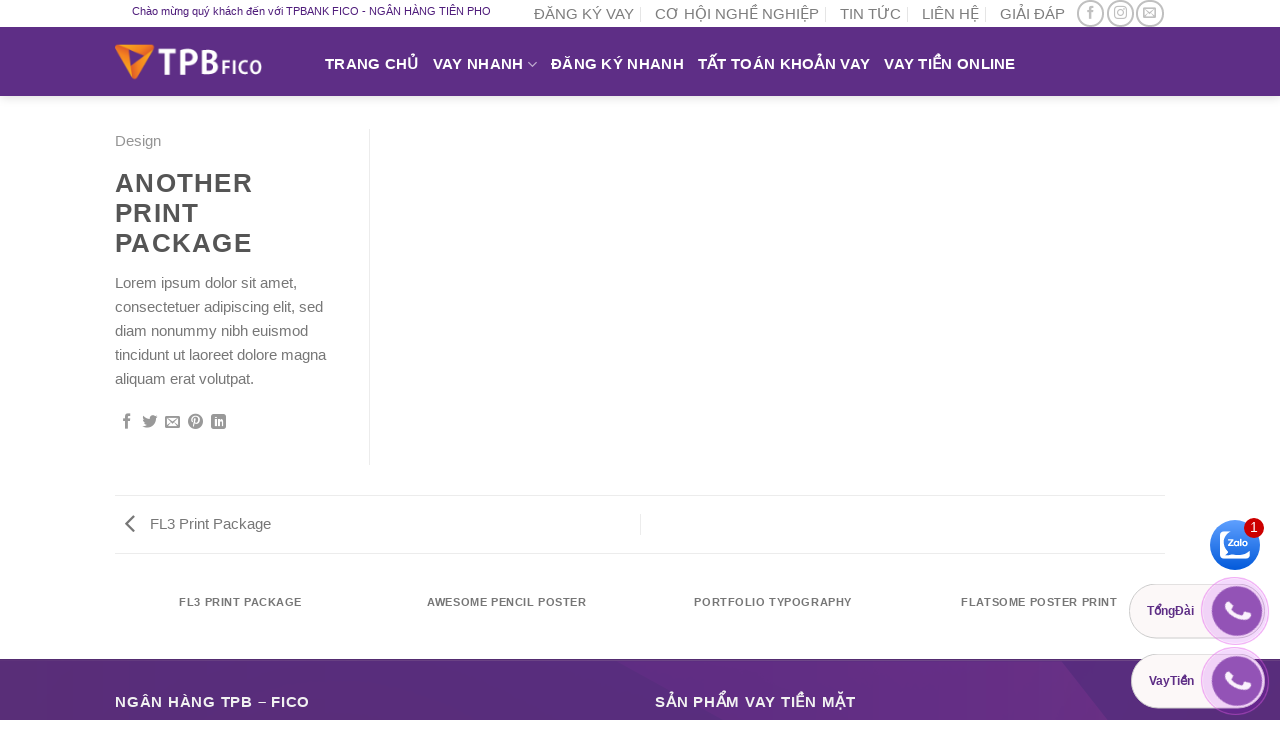

--- FILE ---
content_type: text/html; charset=UTF-8
request_url: https://vaynhanh.net.vn/featured_item/another-print-package
body_size: 22895
content:
<!DOCTYPE html>
<!--[if IE 9 ]> <html lang="vi" class="ie9 loading-site no-js"> <![endif]-->
<!--[if IE 8 ]> <html lang="vi" class="ie8 loading-site no-js"> <![endif]-->
<!--[if (gte IE 9)|!(IE)]><!--><html lang="vi" class="loading-site no-js"> <!--<![endif]-->
<head>
	<meta charset="UTF-8" />
	<link rel="profile" href="http://gmpg.org/xfn/11" />
	<link rel="pingback" href="https://vaynhanh.net.vn/xmlrpc.php" />

	<script>(function(html){html.className = html.className.replace(/\bno-js\b/,'js')})(document.documentElement);</script>
<meta name='robots' content='index, follow, max-image-preview:large, max-snippet:-1, max-video-preview:-1' />
<meta name="viewport" content="width=device-width, initial-scale=1, maximum-scale=1" />
	<!-- This site is optimized with the Yoast SEO plugin v20.8 - https://yoast.com/wordpress/plugins/seo/ -->
	<title>Another Print Package - TPBank Fico - Ngân Hàng Tiên Phong</title>
	<link rel="canonical" href="https://vaynhanh.net.vn/featured_item/another-print-package" />
	<meta property="og:locale" content="vi_VN" />
	<meta property="og:type" content="article" />
	<meta property="og:title" content="Another Print Package - TPBank Fico - Ngân Hàng Tiên Phong" />
	<meta property="og:description" content="Lorem ipsum dolor sit amet, consectetuer adipiscing elit, sed diam nonummy nibh euismod tincidunt ut laoreet dolore magna aliquam erat volutpat." />
	<meta property="og:url" content="https://vaynhanh.net.vn/featured_item/another-print-package" />
	<meta property="og:site_name" content="TPBank Fico - Ngân Hàng Tiên Phong" />
	<meta name="twitter:card" content="summary_large_image" />
	<script type="application/ld+json" class="yoast-schema-graph">{"@context":"https://schema.org","@graph":[{"@type":"WebPage","@id":"https://vaynhanh.net.vn/featured_item/another-print-package","url":"https://vaynhanh.net.vn/featured_item/another-print-package","name":"Another Print Package - TPBank Fico - Ngân Hàng Tiên Phong","isPartOf":{"@id":"https://vaynhanh.net.vn/#website"},"primaryImageOfPage":{"@id":"https://vaynhanh.net.vn/featured_item/another-print-package#primaryimage"},"image":{"@id":"https://vaynhanh.net.vn/featured_item/another-print-package#primaryimage"},"thumbnailUrl":"","datePublished":"2016-08-28T09:38:06+00:00","dateModified":"2016-08-28T09:38:06+00:00","breadcrumb":{"@id":"https://vaynhanh.net.vn/featured_item/another-print-package#breadcrumb"},"inLanguage":"vi","potentialAction":[{"@type":"ReadAction","target":["https://vaynhanh.net.vn/featured_item/another-print-package"]}]},{"@type":"ImageObject","inLanguage":"vi","@id":"https://vaynhanh.net.vn/featured_item/another-print-package#primaryimage","url":"","contentUrl":""},{"@type":"BreadcrumbList","@id":"https://vaynhanh.net.vn/featured_item/another-print-package#breadcrumb","itemListElement":[{"@type":"ListItem","position":1,"name":"Trang chủ","item":"https://vaynhanh.net.vn/"},{"@type":"ListItem","position":2,"name":"Portfolio","item":"https://vaynhanh.net.vn/featured_item"},{"@type":"ListItem","position":3,"name":"Another Print Package"}]},{"@type":"WebSite","@id":"https://vaynhanh.net.vn/#website","url":"https://vaynhanh.net.vn/","name":"TPBank Fico - Ngân Hàng Tiên Phong","description":"Vay Tiền Nhanh - Vay Không Khó - Cần Là Có","potentialAction":[{"@type":"SearchAction","target":{"@type":"EntryPoint","urlTemplate":"https://vaynhanh.net.vn/?s={search_term_string}"},"query-input":"required name=search_term_string"}],"inLanguage":"vi"}]}</script>
	<!-- / Yoast SEO plugin. -->


<link rel='dns-prefetch' href='//ajax.googleapis.com' />
<link rel='dns-prefetch' href='//fonts.googleapis.com' />
<link rel="alternate" type="application/rss+xml" title="Dòng thông tin TPBank Fico - Ngân Hàng Tiên Phong &raquo;" href="https://vaynhanh.net.vn/feed" />
<link rel="alternate" type="application/rss+xml" title="Dòng phản hồi TPBank Fico - Ngân Hàng Tiên Phong &raquo;" href="https://vaynhanh.net.vn/comments/feed" />
<link rel="alternate" type="application/rss+xml" title="TPBank Fico - Ngân Hàng Tiên Phong &raquo; Another Print Package Dòng phản hồi" href="https://vaynhanh.net.vn/featured_item/another-print-package/feed" />
<script type="text/javascript">
window._wpemojiSettings = {"baseUrl":"https:\/\/s.w.org\/images\/core\/emoji\/14.0.0\/72x72\/","ext":".png","svgUrl":"https:\/\/s.w.org\/images\/core\/emoji\/14.0.0\/svg\/","svgExt":".svg","source":{"concatemoji":"https:\/\/vaynhanh.net.vn\/wp-includes\/js\/wp-emoji-release.min.js?ver=6.2.8"}};
/*! This file is auto-generated */
!function(e,a,t){var n,r,o,i=a.createElement("canvas"),p=i.getContext&&i.getContext("2d");function s(e,t){p.clearRect(0,0,i.width,i.height),p.fillText(e,0,0);e=i.toDataURL();return p.clearRect(0,0,i.width,i.height),p.fillText(t,0,0),e===i.toDataURL()}function c(e){var t=a.createElement("script");t.src=e,t.defer=t.type="text/javascript",a.getElementsByTagName("head")[0].appendChild(t)}for(o=Array("flag","emoji"),t.supports={everything:!0,everythingExceptFlag:!0},r=0;r<o.length;r++)t.supports[o[r]]=function(e){if(p&&p.fillText)switch(p.textBaseline="top",p.font="600 32px Arial",e){case"flag":return s("\ud83c\udff3\ufe0f\u200d\u26a7\ufe0f","\ud83c\udff3\ufe0f\u200b\u26a7\ufe0f")?!1:!s("\ud83c\uddfa\ud83c\uddf3","\ud83c\uddfa\u200b\ud83c\uddf3")&&!s("\ud83c\udff4\udb40\udc67\udb40\udc62\udb40\udc65\udb40\udc6e\udb40\udc67\udb40\udc7f","\ud83c\udff4\u200b\udb40\udc67\u200b\udb40\udc62\u200b\udb40\udc65\u200b\udb40\udc6e\u200b\udb40\udc67\u200b\udb40\udc7f");case"emoji":return!s("\ud83e\udef1\ud83c\udffb\u200d\ud83e\udef2\ud83c\udfff","\ud83e\udef1\ud83c\udffb\u200b\ud83e\udef2\ud83c\udfff")}return!1}(o[r]),t.supports.everything=t.supports.everything&&t.supports[o[r]],"flag"!==o[r]&&(t.supports.everythingExceptFlag=t.supports.everythingExceptFlag&&t.supports[o[r]]);t.supports.everythingExceptFlag=t.supports.everythingExceptFlag&&!t.supports.flag,t.DOMReady=!1,t.readyCallback=function(){t.DOMReady=!0},t.supports.everything||(n=function(){t.readyCallback()},a.addEventListener?(a.addEventListener("DOMContentLoaded",n,!1),e.addEventListener("load",n,!1)):(e.attachEvent("onload",n),a.attachEvent("onreadystatechange",function(){"complete"===a.readyState&&t.readyCallback()})),(e=t.source||{}).concatemoji?c(e.concatemoji):e.wpemoji&&e.twemoji&&(c(e.twemoji),c(e.wpemoji)))}(window,document,window._wpemojiSettings);
</script>
<style type="text/css">
img.wp-smiley,
img.emoji {
	display: inline !important;
	border: none !important;
	box-shadow: none !important;
	height: 1em !important;
	width: 1em !important;
	margin: 0 0.07em !important;
	vertical-align: -0.1em !important;
	background: none !important;
	padding: 0 !important;
}
</style>
	<link rel='stylesheet' id='wp-block-library-css' href='https://vaynhanh.net.vn/wp-includes/css/dist/block-library/style.min.css?ver=6.2.8' type='text/css' media='all' />
<link rel='stylesheet' id='classic-theme-styles-css' href='https://vaynhanh.net.vn/wp-includes/css/classic-themes.min.css?ver=6.2.8' type='text/css' media='all' />
<style id='global-styles-inline-css' type='text/css'>
body{--wp--preset--color--black: #000000;--wp--preset--color--cyan-bluish-gray: #abb8c3;--wp--preset--color--white: #ffffff;--wp--preset--color--pale-pink: #f78da7;--wp--preset--color--vivid-red: #cf2e2e;--wp--preset--color--luminous-vivid-orange: #ff6900;--wp--preset--color--luminous-vivid-amber: #fcb900;--wp--preset--color--light-green-cyan: #7bdcb5;--wp--preset--color--vivid-green-cyan: #00d084;--wp--preset--color--pale-cyan-blue: #8ed1fc;--wp--preset--color--vivid-cyan-blue: #0693e3;--wp--preset--color--vivid-purple: #9b51e0;--wp--preset--gradient--vivid-cyan-blue-to-vivid-purple: linear-gradient(135deg,rgba(6,147,227,1) 0%,rgb(155,81,224) 100%);--wp--preset--gradient--light-green-cyan-to-vivid-green-cyan: linear-gradient(135deg,rgb(122,220,180) 0%,rgb(0,208,130) 100%);--wp--preset--gradient--luminous-vivid-amber-to-luminous-vivid-orange: linear-gradient(135deg,rgba(252,185,0,1) 0%,rgba(255,105,0,1) 100%);--wp--preset--gradient--luminous-vivid-orange-to-vivid-red: linear-gradient(135deg,rgba(255,105,0,1) 0%,rgb(207,46,46) 100%);--wp--preset--gradient--very-light-gray-to-cyan-bluish-gray: linear-gradient(135deg,rgb(238,238,238) 0%,rgb(169,184,195) 100%);--wp--preset--gradient--cool-to-warm-spectrum: linear-gradient(135deg,rgb(74,234,220) 0%,rgb(151,120,209) 20%,rgb(207,42,186) 40%,rgb(238,44,130) 60%,rgb(251,105,98) 80%,rgb(254,248,76) 100%);--wp--preset--gradient--blush-light-purple: linear-gradient(135deg,rgb(255,206,236) 0%,rgb(152,150,240) 100%);--wp--preset--gradient--blush-bordeaux: linear-gradient(135deg,rgb(254,205,165) 0%,rgb(254,45,45) 50%,rgb(107,0,62) 100%);--wp--preset--gradient--luminous-dusk: linear-gradient(135deg,rgb(255,203,112) 0%,rgb(199,81,192) 50%,rgb(65,88,208) 100%);--wp--preset--gradient--pale-ocean: linear-gradient(135deg,rgb(255,245,203) 0%,rgb(182,227,212) 50%,rgb(51,167,181) 100%);--wp--preset--gradient--electric-grass: linear-gradient(135deg,rgb(202,248,128) 0%,rgb(113,206,126) 100%);--wp--preset--gradient--midnight: linear-gradient(135deg,rgb(2,3,129) 0%,rgb(40,116,252) 100%);--wp--preset--duotone--dark-grayscale: url('#wp-duotone-dark-grayscale');--wp--preset--duotone--grayscale: url('#wp-duotone-grayscale');--wp--preset--duotone--purple-yellow: url('#wp-duotone-purple-yellow');--wp--preset--duotone--blue-red: url('#wp-duotone-blue-red');--wp--preset--duotone--midnight: url('#wp-duotone-midnight');--wp--preset--duotone--magenta-yellow: url('#wp-duotone-magenta-yellow');--wp--preset--duotone--purple-green: url('#wp-duotone-purple-green');--wp--preset--duotone--blue-orange: url('#wp-duotone-blue-orange');--wp--preset--font-size--small: 13px;--wp--preset--font-size--medium: 20px;--wp--preset--font-size--large: 36px;--wp--preset--font-size--x-large: 42px;--wp--preset--spacing--20: 0.44rem;--wp--preset--spacing--30: 0.67rem;--wp--preset--spacing--40: 1rem;--wp--preset--spacing--50: 1.5rem;--wp--preset--spacing--60: 2.25rem;--wp--preset--spacing--70: 3.38rem;--wp--preset--spacing--80: 5.06rem;--wp--preset--shadow--natural: 6px 6px 9px rgba(0, 0, 0, 0.2);--wp--preset--shadow--deep: 12px 12px 50px rgba(0, 0, 0, 0.4);--wp--preset--shadow--sharp: 6px 6px 0px rgba(0, 0, 0, 0.2);--wp--preset--shadow--outlined: 6px 6px 0px -3px rgba(255, 255, 255, 1), 6px 6px rgba(0, 0, 0, 1);--wp--preset--shadow--crisp: 6px 6px 0px rgba(0, 0, 0, 1);}:where(.is-layout-flex){gap: 0.5em;}body .is-layout-flow > .alignleft{float: left;margin-inline-start: 0;margin-inline-end: 2em;}body .is-layout-flow > .alignright{float: right;margin-inline-start: 2em;margin-inline-end: 0;}body .is-layout-flow > .aligncenter{margin-left: auto !important;margin-right: auto !important;}body .is-layout-constrained > .alignleft{float: left;margin-inline-start: 0;margin-inline-end: 2em;}body .is-layout-constrained > .alignright{float: right;margin-inline-start: 2em;margin-inline-end: 0;}body .is-layout-constrained > .aligncenter{margin-left: auto !important;margin-right: auto !important;}body .is-layout-constrained > :where(:not(.alignleft):not(.alignright):not(.alignfull)){max-width: var(--wp--style--global--content-size);margin-left: auto !important;margin-right: auto !important;}body .is-layout-constrained > .alignwide{max-width: var(--wp--style--global--wide-size);}body .is-layout-flex{display: flex;}body .is-layout-flex{flex-wrap: wrap;align-items: center;}body .is-layout-flex > *{margin: 0;}:where(.wp-block-columns.is-layout-flex){gap: 2em;}.has-black-color{color: var(--wp--preset--color--black) !important;}.has-cyan-bluish-gray-color{color: var(--wp--preset--color--cyan-bluish-gray) !important;}.has-white-color{color: var(--wp--preset--color--white) !important;}.has-pale-pink-color{color: var(--wp--preset--color--pale-pink) !important;}.has-vivid-red-color{color: var(--wp--preset--color--vivid-red) !important;}.has-luminous-vivid-orange-color{color: var(--wp--preset--color--luminous-vivid-orange) !important;}.has-luminous-vivid-amber-color{color: var(--wp--preset--color--luminous-vivid-amber) !important;}.has-light-green-cyan-color{color: var(--wp--preset--color--light-green-cyan) !important;}.has-vivid-green-cyan-color{color: var(--wp--preset--color--vivid-green-cyan) !important;}.has-pale-cyan-blue-color{color: var(--wp--preset--color--pale-cyan-blue) !important;}.has-vivid-cyan-blue-color{color: var(--wp--preset--color--vivid-cyan-blue) !important;}.has-vivid-purple-color{color: var(--wp--preset--color--vivid-purple) !important;}.has-black-background-color{background-color: var(--wp--preset--color--black) !important;}.has-cyan-bluish-gray-background-color{background-color: var(--wp--preset--color--cyan-bluish-gray) !important;}.has-white-background-color{background-color: var(--wp--preset--color--white) !important;}.has-pale-pink-background-color{background-color: var(--wp--preset--color--pale-pink) !important;}.has-vivid-red-background-color{background-color: var(--wp--preset--color--vivid-red) !important;}.has-luminous-vivid-orange-background-color{background-color: var(--wp--preset--color--luminous-vivid-orange) !important;}.has-luminous-vivid-amber-background-color{background-color: var(--wp--preset--color--luminous-vivid-amber) !important;}.has-light-green-cyan-background-color{background-color: var(--wp--preset--color--light-green-cyan) !important;}.has-vivid-green-cyan-background-color{background-color: var(--wp--preset--color--vivid-green-cyan) !important;}.has-pale-cyan-blue-background-color{background-color: var(--wp--preset--color--pale-cyan-blue) !important;}.has-vivid-cyan-blue-background-color{background-color: var(--wp--preset--color--vivid-cyan-blue) !important;}.has-vivid-purple-background-color{background-color: var(--wp--preset--color--vivid-purple) !important;}.has-black-border-color{border-color: var(--wp--preset--color--black) !important;}.has-cyan-bluish-gray-border-color{border-color: var(--wp--preset--color--cyan-bluish-gray) !important;}.has-white-border-color{border-color: var(--wp--preset--color--white) !important;}.has-pale-pink-border-color{border-color: var(--wp--preset--color--pale-pink) !important;}.has-vivid-red-border-color{border-color: var(--wp--preset--color--vivid-red) !important;}.has-luminous-vivid-orange-border-color{border-color: var(--wp--preset--color--luminous-vivid-orange) !important;}.has-luminous-vivid-amber-border-color{border-color: var(--wp--preset--color--luminous-vivid-amber) !important;}.has-light-green-cyan-border-color{border-color: var(--wp--preset--color--light-green-cyan) !important;}.has-vivid-green-cyan-border-color{border-color: var(--wp--preset--color--vivid-green-cyan) !important;}.has-pale-cyan-blue-border-color{border-color: var(--wp--preset--color--pale-cyan-blue) !important;}.has-vivid-cyan-blue-border-color{border-color: var(--wp--preset--color--vivid-cyan-blue) !important;}.has-vivid-purple-border-color{border-color: var(--wp--preset--color--vivid-purple) !important;}.has-vivid-cyan-blue-to-vivid-purple-gradient-background{background: var(--wp--preset--gradient--vivid-cyan-blue-to-vivid-purple) !important;}.has-light-green-cyan-to-vivid-green-cyan-gradient-background{background: var(--wp--preset--gradient--light-green-cyan-to-vivid-green-cyan) !important;}.has-luminous-vivid-amber-to-luminous-vivid-orange-gradient-background{background: var(--wp--preset--gradient--luminous-vivid-amber-to-luminous-vivid-orange) !important;}.has-luminous-vivid-orange-to-vivid-red-gradient-background{background: var(--wp--preset--gradient--luminous-vivid-orange-to-vivid-red) !important;}.has-very-light-gray-to-cyan-bluish-gray-gradient-background{background: var(--wp--preset--gradient--very-light-gray-to-cyan-bluish-gray) !important;}.has-cool-to-warm-spectrum-gradient-background{background: var(--wp--preset--gradient--cool-to-warm-spectrum) !important;}.has-blush-light-purple-gradient-background{background: var(--wp--preset--gradient--blush-light-purple) !important;}.has-blush-bordeaux-gradient-background{background: var(--wp--preset--gradient--blush-bordeaux) !important;}.has-luminous-dusk-gradient-background{background: var(--wp--preset--gradient--luminous-dusk) !important;}.has-pale-ocean-gradient-background{background: var(--wp--preset--gradient--pale-ocean) !important;}.has-electric-grass-gradient-background{background: var(--wp--preset--gradient--electric-grass) !important;}.has-midnight-gradient-background{background: var(--wp--preset--gradient--midnight) !important;}.has-small-font-size{font-size: var(--wp--preset--font-size--small) !important;}.has-medium-font-size{font-size: var(--wp--preset--font-size--medium) !important;}.has-large-font-size{font-size: var(--wp--preset--font-size--large) !important;}.has-x-large-font-size{font-size: var(--wp--preset--font-size--x-large) !important;}
.wp-block-navigation a:where(:not(.wp-element-button)){color: inherit;}
:where(.wp-block-columns.is-layout-flex){gap: 2em;}
.wp-block-pullquote{font-size: 1.5em;line-height: 1.6;}
</style>
<link rel='stylesheet' id='contact-form-7-css' href='https://vaynhanh.net.vn/wp-content/plugins/contact-form-7/includes/css/styles.css?ver=5.7.7' type='text/css' media='all' />
<link rel='stylesheet' id='qis_style-css' href='https://vaynhanh.net.vn/wp-content/plugins/quick-interest-slider/slider.css?ver=6.2.8' type='text/css' media='all' />
<link rel='stylesheet' id='jquery-style-css' href='https://ajax.googleapis.com/ajax/libs/jqueryui/1.11.2/themes/smoothness/jquery-ui.css?ver=6.2.8' type='text/css' media='all' />
<link rel='stylesheet' id='flatsome-icons-css' href='https://vaynhanh.net.vn/wp-content/themes/flatsome/assets/css/fl-icons.css?ver=3.12' type='text/css' media='all' />
<link rel='stylesheet' id='flatsome-main-css' href='https://vaynhanh.net.vn/wp-content/themes/flatsome/assets/css/flatsome.css?ver=3.13.3' type='text/css' media='all' />
<link rel='stylesheet' id='flatsome-style-css' href='https://vaynhanh.net.vn/wp-content/themes/flatsome-child/style.css?ver=3.0' type='text/css' media='all' />
<link rel='stylesheet' id='flatsome-googlefonts-css' href='//fonts.googleapis.com/css?family=Lato%3Aregular%2C700%2C400%2C700%7CDancing+Script%3Aregular%2C400&#038;display=swap&#038;ver=3.9' type='text/css' media='all' />
<script type="text/javascript">
            window._nslDOMReady = function (callback) {
                if ( document.readyState === "complete" || document.readyState === "interactive" ) {
                    callback();
                } else {
                    document.addEventListener( "DOMContentLoaded", callback );
                }
            };
            </script><script type='text/javascript' src='https://vaynhanh.net.vn/wp-includes/js/jquery/jquery.min.js?ver=3.6.4' id='jquery-core-js'></script>
<script type='text/javascript' src='https://vaynhanh.net.vn/wp-includes/js/jquery/jquery-migrate.min.js?ver=3.4.0' id='jquery-migrate-js'></script>
<script type='text/javascript' id='wp-statistics-tracker-js-extra'>
/* <![CDATA[ */
var WP_Statistics_Tracker_Object = {"hitRequestUrl":"https:\/\/vaynhanh.net.vn\/wp-json\/wp-statistics\/v2\/hit?wp_statistics_hit_rest=yes&track_all=1&current_page_type=post_type_featured_item&current_page_id=227&search_query&page_uri=L2ZlYXR1cmVkX2l0ZW0vYW5vdGhlci1wcmludC1wYWNrYWdl","keepOnlineRequestUrl":"https:\/\/vaynhanh.net.vn\/wp-json\/wp-statistics\/v2\/online?wp_statistics_hit_rest=yes&track_all=1&current_page_type=post_type_featured_item&current_page_id=227&search_query&page_uri=L2ZlYXR1cmVkX2l0ZW0vYW5vdGhlci1wcmludC1wYWNrYWdl","option":{"dntEnabled":false,"cacheCompatibility":false}};
/* ]]> */
</script>
<script type='text/javascript' src='https://vaynhanh.net.vn/wp-content/plugins/wp-statistics/assets/js/tracker.js?ver=6.2.8' id='wp-statistics-tracker-js'></script>
<link rel="https://api.w.org/" href="https://vaynhanh.net.vn/wp-json/" /><link rel="EditURI" type="application/rsd+xml" title="RSD" href="https://vaynhanh.net.vn/xmlrpc.php?rsd" />
<link rel="wlwmanifest" type="application/wlwmanifest+xml" href="https://vaynhanh.net.vn/wp-includes/wlwmanifest.xml" />
<meta name="generator" content="WordPress 6.2.8" />
<link rel='shortlink' href='https://vaynhanh.net.vn/?p=227' />
<link rel="alternate" type="application/json+oembed" href="https://vaynhanh.net.vn/wp-json/oembed/1.0/embed?url=https%3A%2F%2Fvaynhanh.net.vn%2Ffeatured_item%2Fanother-print-package" />
<link rel="alternate" type="text/xml+oembed" href="https://vaynhanh.net.vn/wp-json/oembed/1.0/embed?url=https%3A%2F%2Fvaynhanh.net.vn%2Ffeatured_item%2Fanother-print-package&#038;format=xml" />
<script type="text/javascript">var ajaxurl = "https://vaynhanh.net.vn/wp-admin/admin-ajax.php";</script><style type="text/css" media="screen">.qis_form.plain {border:1px solid #fe9901; padding: 10px;border-radius:10px;}form.qis_form {background:#FFF;}
.qis_form {width:100%;max-width:100%;}
.qis, .qis__fill {height: 0.8em;background: #CCC;border-radius: 0.4em;}
.qis__fill {background: #3D9BE9;border-radius: 0.4em 0 0 0.4em;}
.qis__handle {width: 0.8em;height: 0.8em;top: -0em;background: white;border: 1px solid #007B9A;position: absolute;border-radius:10%;}
.total {font-weight:bold;border-top:1px solid #FFF;margin-top:6px;text-align:left;}
.qis, .qis__fill {font-size:1em;width: 100%;}
.loanoutput{text-align:left;margin-bottom:6px;}
.qis-slideroutput {color:}
.qis-slidercenter {color:#777777;font-size:0.8em;}
.qis-sliderleft, .qis-sliderright {color:#3D9BE9;font-size:0.8em;}
.slider-label {color:;font-size:em;margin:;}
.qis-interest, .qis-repayments {color:#3D9BE9;font-size:0.8em;margin:0 0 1em 0;}
.qis-total {color:#465069;font-size:1.2em;margin:0 0 1em 0;}
.qis_tooltip_body {border: px solid ; background-color: ; border-radius: px; color: ;}
.qis_tooltip_content {overflow: hidden; width: 100%; height: 100%;}
.checkradio input[type=radio]:not(old) + label > span{border:3px solid #007B9A}
.checkradio input[type=radio]:not(old):checked + label > span{background: #3D9BE9;border: 3px solid #007B9A;}
.circle-down, .circle-up {border-color: }
.circle-down:after, .circle-up:after, .circle-up:before {background-color:}
.qis-outputs {background: #cce6ff;padding:10px;}
.qis-add-float {display:grid;grid-template-columns:60% 38%;grid-gap:2%;}
@media only screen and (max-width:600px) {.qis-add-float{display:block;}}</style><script type="text/javascript">qis__rates = [];</script><style type="text/css" media="screen">.qis-register {max-width:100%;overflow:hidden;}.qis-register .submit, .toggle-qis a {color:#FFF;background:#343848;border:1px solid #415063;font-size: inherit;-webkit-border-radius:5px;border-radius:5px;}.qis-register .submit:hover {background:#415063;}.qis-register input[type=text], .qis-register input[type=tel], .qis-register textarea, .qis-register select, .qis_checkbox label, #calculators {color:#343848;border:1px solid #415063;background-color:#FFFFFF;}.registerradio input[type=radio]:not(old) + label > span{border:1px solid #415063;}.qis-register input:focus, .qis-register textarea:focus {background:#FFFFCC;}.qis-register input[type=text].required, .qis-register input[type=tel].required, .qis-register textarea.required, .qis-register select.required {border:1px solid #00C618}.qis-register p {color:#343848;margin: 6px 0 !important;padding: 0 !important;}.qis-register .error {color:#D31900 !important;border-color:#D31900 !important;}</style><!-- Analytics by WP Statistics v14.1.2 - https://wp-statistics.com/ -->
<style>.bg{opacity: 0; transition: opacity 1s; -webkit-transition: opacity 1s;} .bg-loaded{opacity: 1;}</style><!--[if IE]><link rel="stylesheet" type="text/css" href="https://vaynhanh.net.vn/wp-content/themes/flatsome/assets/css/ie-fallback.css"><script src="//cdnjs.cloudflare.com/ajax/libs/html5shiv/3.6.1/html5shiv.js"></script><script>var head = document.getElementsByTagName('head')[0],style = document.createElement('style');style.type = 'text/css';style.styleSheet.cssText = ':before,:after{content:none !important';head.appendChild(style);setTimeout(function(){head.removeChild(style);}, 0);</script><script src="https://vaynhanh.net.vn/wp-content/themes/flatsome/assets/libs/ie-flexibility.js"></script><![endif]--><link rel="icon" href="https://vaynhanh.net.vn/wp-content/uploads/2020/07/cropped-logo-vay-nhanh-5-32x32.png" sizes="32x32" />
<link rel="icon" href="https://vaynhanh.net.vn/wp-content/uploads/2020/07/cropped-logo-vay-nhanh-5-192x192.png" sizes="192x192" />
<link rel="apple-touch-icon" href="https://vaynhanh.net.vn/wp-content/uploads/2020/07/cropped-logo-vay-nhanh-5-180x180.png" />
<meta name="msapplication-TileImage" content="https://vaynhanh.net.vn/wp-content/uploads/2020/07/cropped-logo-vay-nhanh-5-270x270.png" />
<style id="custom-css" type="text/css">:root {--primary-color: #446084;}.header-main{height: 69px}#logo img{max-height: 69px}#logo{width:180px;}.header-bottom{min-height: 55px}.header-top{min-height: 20px}.transparent .header-main{height: 265px}.transparent #logo img{max-height: 265px}.has-transparent + .page-title:first-of-type,.has-transparent + #main > .page-title,.has-transparent + #main > div > .page-title,.has-transparent + #main .page-header-wrapper:first-of-type .page-title{padding-top: 295px;}.header.show-on-scroll,.stuck .header-main{height:70px!important}.stuck #logo img{max-height: 70px!important}.header-bg-color, .header-wrapper {background-color: #5e2e86}.header-bottom {background-color: #f1f1f1}.top-bar-nav > li > a{line-height: 16px }.header-main .nav > li > a{line-height: 54px }.stuck .header-main .nav > li > a{line-height: 50px }@media (max-width: 549px) {.header-main{height: 70px}#logo img{max-height: 70px}}.header-top{background-color:#ffffff!important;}body{font-family:"Lato", sans-serif}body{font-weight: 400}.nav > li > a {font-family:"Lato", sans-serif;}.mobile-sidebar-levels-2 .nav > li > ul > li > a {font-family:"Lato", sans-serif;}.nav > li > a {font-weight: 700;}.mobile-sidebar-levels-2 .nav > li > ul > li > a {font-weight: 700;}h1,h2,h3,h4,h5,h6,.heading-font, .off-canvas-center .nav-sidebar.nav-vertical > li > a{font-family: "Lato", sans-serif;}h1,h2,h3,h4,h5,h6,.heading-font,.banner h1,.banner h2{font-weight: 700;}.alt-font{font-family: "Dancing Script", sans-serif;}.alt-font{font-weight: 400!important;}.footer-2{background-image: url('https://tpbfico.com.vn/wp-content/uploads/2020/06/bg_wide.png');}.footer-2{background-color: #777777}.absolute-footer, html{background-color: #ffffff}/* Custom CSS */body, .nav > li > a {font-family: 'Chakra Petch', sans-serif !important;font-size: 15px;}h1, h2, .heading-font, .banner h1, .banner h2 {font-family: 'Chakra Petch', sans-serif !important;}h1, h2, h3, h4, h5, h6, .dropdown-uppercase.nav-dropdown .nav-column>li>a, .nav-dropdown.dropdown-uppercase>li>a, .heading-font, .off-canvas-center .nav-sidebar.nav-vertical > li > a{font-family: 'Chakra Petch', sans-serif !important;}.transparent .header-main{height: 69px !important;background-image: url();}.dark .button, .dark input[type='submit'], .dark input[type='reset'], .dark input[type='button']{color: #fff;border-radius: 30px;background: #fe9901;}.wpcf7 p{text-align: center;}.wpcf7 input, .wpcf7 select{border-radius: 10px !important;border: 1px solid #fe9901;}#header{height: 69px !important;}.checkbox_sp{font-size: 22px;color: #555;}.dark .nav>li>a:hover, .dark .nav>li.active>a, .dark .nav>li>a.active .nav-dark .nav>li.current>a, .nav-dark .nav>li>a:hover, .nav-dark .nav>li.active>a, .nav-dropdown.dark>li>a:hover, .nav-dropdown.dark .nav-column>li>a:hover, .nav-dark a.plain:hover, .nav-dark .nav>li>a.active{color: #e36c09;}.nav-dark .is-outline, .dark .nav>li>a, .dark .nav>li.html, .dark .nav-vertical li li.menu-item-has-children>a, .dark .nav-vertical>li>ul li a, .nav-dropdown.dark>li>a, .nav-dropdown.dark .nav-column>li>a, .nav-dark .nav>li>a, .nav-dark .nav>li>button{color: #FFFFFF;}#top-bar .container{color: #4F1D7B;}#top-bar.header-top:hover{color: rgb(254, 121, 0);}.absolute-footer{color: #652D89 !important;}#footer ul.links li a:hover{color: #e36c09;}input[type='submit'], input[type='submit'].button, input[type='submit'], .primary{background: #ec8b00 !important;}.page-wrapper{margin-top: 30px !important;}#content .row{}#content .row .col{/*margin-top: -30px;padding: 0px;*/}/* Custom CSS Tablet */@media (max-width: 849px){input[type='submit'], input[type='submit'].button, input[type='submit'], .primary{background: #ec8b00 !important;}.align-center{margin-top: 20px;}}/* Custom CSS Mobile */@media (max-width: 549px){input[type='submit'], input[type='submit'].button, input[type='submit'], .primary{background: #ec8b00 !important;}}.label-new.menu-item > a:after{content:"New";}.label-hot.menu-item > a:after{content:"Hot";}.label-sale.menu-item > a:after{content:"Sale";}.label-popular.menu-item > a:after{content:"Popular";}</style></head>

<body class="featured_item-template-default single single-featured_item postid-227 header-shadow lightbox nav-dropdown-has-arrow nav-dropdown-has-shadow nav-dropdown-has-border featured-item-category-design">

<svg xmlns="http://www.w3.org/2000/svg" viewBox="0 0 0 0" width="0" height="0" focusable="false" role="none" style="visibility: hidden; position: absolute; left: -9999px; overflow: hidden;" ><defs><filter id="wp-duotone-dark-grayscale"><feColorMatrix color-interpolation-filters="sRGB" type="matrix" values=" .299 .587 .114 0 0 .299 .587 .114 0 0 .299 .587 .114 0 0 .299 .587 .114 0 0 " /><feComponentTransfer color-interpolation-filters="sRGB" ><feFuncR type="table" tableValues="0 0.49803921568627" /><feFuncG type="table" tableValues="0 0.49803921568627" /><feFuncB type="table" tableValues="0 0.49803921568627" /><feFuncA type="table" tableValues="1 1" /></feComponentTransfer><feComposite in2="SourceGraphic" operator="in" /></filter></defs></svg><svg xmlns="http://www.w3.org/2000/svg" viewBox="0 0 0 0" width="0" height="0" focusable="false" role="none" style="visibility: hidden; position: absolute; left: -9999px; overflow: hidden;" ><defs><filter id="wp-duotone-grayscale"><feColorMatrix color-interpolation-filters="sRGB" type="matrix" values=" .299 .587 .114 0 0 .299 .587 .114 0 0 .299 .587 .114 0 0 .299 .587 .114 0 0 " /><feComponentTransfer color-interpolation-filters="sRGB" ><feFuncR type="table" tableValues="0 1" /><feFuncG type="table" tableValues="0 1" /><feFuncB type="table" tableValues="0 1" /><feFuncA type="table" tableValues="1 1" /></feComponentTransfer><feComposite in2="SourceGraphic" operator="in" /></filter></defs></svg><svg xmlns="http://www.w3.org/2000/svg" viewBox="0 0 0 0" width="0" height="0" focusable="false" role="none" style="visibility: hidden; position: absolute; left: -9999px; overflow: hidden;" ><defs><filter id="wp-duotone-purple-yellow"><feColorMatrix color-interpolation-filters="sRGB" type="matrix" values=" .299 .587 .114 0 0 .299 .587 .114 0 0 .299 .587 .114 0 0 .299 .587 .114 0 0 " /><feComponentTransfer color-interpolation-filters="sRGB" ><feFuncR type="table" tableValues="0.54901960784314 0.98823529411765" /><feFuncG type="table" tableValues="0 1" /><feFuncB type="table" tableValues="0.71764705882353 0.25490196078431" /><feFuncA type="table" tableValues="1 1" /></feComponentTransfer><feComposite in2="SourceGraphic" operator="in" /></filter></defs></svg><svg xmlns="http://www.w3.org/2000/svg" viewBox="0 0 0 0" width="0" height="0" focusable="false" role="none" style="visibility: hidden; position: absolute; left: -9999px; overflow: hidden;" ><defs><filter id="wp-duotone-blue-red"><feColorMatrix color-interpolation-filters="sRGB" type="matrix" values=" .299 .587 .114 0 0 .299 .587 .114 0 0 .299 .587 .114 0 0 .299 .587 .114 0 0 " /><feComponentTransfer color-interpolation-filters="sRGB" ><feFuncR type="table" tableValues="0 1" /><feFuncG type="table" tableValues="0 0.27843137254902" /><feFuncB type="table" tableValues="0.5921568627451 0.27843137254902" /><feFuncA type="table" tableValues="1 1" /></feComponentTransfer><feComposite in2="SourceGraphic" operator="in" /></filter></defs></svg><svg xmlns="http://www.w3.org/2000/svg" viewBox="0 0 0 0" width="0" height="0" focusable="false" role="none" style="visibility: hidden; position: absolute; left: -9999px; overflow: hidden;" ><defs><filter id="wp-duotone-midnight"><feColorMatrix color-interpolation-filters="sRGB" type="matrix" values=" .299 .587 .114 0 0 .299 .587 .114 0 0 .299 .587 .114 0 0 .299 .587 .114 0 0 " /><feComponentTransfer color-interpolation-filters="sRGB" ><feFuncR type="table" tableValues="0 0" /><feFuncG type="table" tableValues="0 0.64705882352941" /><feFuncB type="table" tableValues="0 1" /><feFuncA type="table" tableValues="1 1" /></feComponentTransfer><feComposite in2="SourceGraphic" operator="in" /></filter></defs></svg><svg xmlns="http://www.w3.org/2000/svg" viewBox="0 0 0 0" width="0" height="0" focusable="false" role="none" style="visibility: hidden; position: absolute; left: -9999px; overflow: hidden;" ><defs><filter id="wp-duotone-magenta-yellow"><feColorMatrix color-interpolation-filters="sRGB" type="matrix" values=" .299 .587 .114 0 0 .299 .587 .114 0 0 .299 .587 .114 0 0 .299 .587 .114 0 0 " /><feComponentTransfer color-interpolation-filters="sRGB" ><feFuncR type="table" tableValues="0.78039215686275 1" /><feFuncG type="table" tableValues="0 0.94901960784314" /><feFuncB type="table" tableValues="0.35294117647059 0.47058823529412" /><feFuncA type="table" tableValues="1 1" /></feComponentTransfer><feComposite in2="SourceGraphic" operator="in" /></filter></defs></svg><svg xmlns="http://www.w3.org/2000/svg" viewBox="0 0 0 0" width="0" height="0" focusable="false" role="none" style="visibility: hidden; position: absolute; left: -9999px; overflow: hidden;" ><defs><filter id="wp-duotone-purple-green"><feColorMatrix color-interpolation-filters="sRGB" type="matrix" values=" .299 .587 .114 0 0 .299 .587 .114 0 0 .299 .587 .114 0 0 .299 .587 .114 0 0 " /><feComponentTransfer color-interpolation-filters="sRGB" ><feFuncR type="table" tableValues="0.65098039215686 0.40392156862745" /><feFuncG type="table" tableValues="0 1" /><feFuncB type="table" tableValues="0.44705882352941 0.4" /><feFuncA type="table" tableValues="1 1" /></feComponentTransfer><feComposite in2="SourceGraphic" operator="in" /></filter></defs></svg><svg xmlns="http://www.w3.org/2000/svg" viewBox="0 0 0 0" width="0" height="0" focusable="false" role="none" style="visibility: hidden; position: absolute; left: -9999px; overflow: hidden;" ><defs><filter id="wp-duotone-blue-orange"><feColorMatrix color-interpolation-filters="sRGB" type="matrix" values=" .299 .587 .114 0 0 .299 .587 .114 0 0 .299 .587 .114 0 0 .299 .587 .114 0 0 " /><feComponentTransfer color-interpolation-filters="sRGB" ><feFuncR type="table" tableValues="0.098039215686275 1" /><feFuncG type="table" tableValues="0 0.66274509803922" /><feFuncB type="table" tableValues="0.84705882352941 0.41960784313725" /><feFuncA type="table" tableValues="1 1" /></feComponentTransfer><feComposite in2="SourceGraphic" operator="in" /></filter></defs></svg>
<a class="skip-link screen-reader-text" href="#main">Skip to content</a>

<div id="wrapper">

	
	<header id="header" class="header has-sticky sticky-jump">
		<div class="header-wrapper">
			<div id="top-bar" class="header-top hide-for-sticky">
    <div class="flex-row container">
      <div class="flex-col hide-for-medium flex-left">
          <ul class="nav nav-left medium-nav-center nav-small  nav-divided">
              <li class="html custom html_topbar_left"><marquee>
                Chào mừng quý khách đến với TPBANK FICO - NGÂN HÀNG TIÊN PHONG</marquee></li>          </ul>
      </div>

      <div class="flex-col hide-for-medium flex-center">
          <ul class="nav nav-center nav-small  nav-divided">
                        </ul>
      </div>

      <div class="flex-col hide-for-medium flex-right">
         <ul class="nav top-bar-nav nav-right nav-small  nav-divided">
              <li class="header-newsletter-item has-icon">

<a href="#header-newsletter-signup" class="tooltip "
  title="Đăng Ký Vay Nhanh">

  
      <span class="header-newsletter-title hide-for-medium">
      ĐĂNG KÝ VAY    </span>
  </a>
	<div id="header-newsletter-signup"
	     class="lightbox-by-id lightbox-content mfp-hide lightbox-white "
	     style="max-width:700px ;padding:0px">
		
  <div class="banner has-hover" id="banner-836594021">
          <div class="banner-inner fill">
        <div class="banner-bg fill" >
            <div class="bg fill bg-fill "></div>
                        <div class="overlay"></div>            
	<div class="is-border is-dashed"
		style="border-color:rgba(255,255,255,.3);border-width:2px 2px 2px 2px;margin:10px;">
	</div>
                    </div>
        <div class="banner-layers container">
            <div class="fill banner-link"></div>               <div id="text-box-897598610" class="text-box banner-layer x10 md-x10 lg-x10 y50 md-y50 lg-y50 res-text">
                     <div data-animate="fadeInUp">           <div class="text-box-content text dark">
              
              <div class="text-inner text-left">
                  <h3 class="uppercase">Đăng Ký Vay Nhanh</h3><p class="lead">Đăng Ký Vay Nhanh Đến 100 Triệu</p>
<div class="wpcf7 no-js" id="wpcf7-f372-o1" lang="vi" dir="ltr">
<div class="screen-reader-response"><p role="status" aria-live="polite" aria-atomic="true"></p> <ul></ul></div>
<form action="/featured_item/another-print-package#wpcf7-f372-o1" method="post" class="wpcf7-form init" aria-label="Form liên hệ" novalidate="novalidate" data-status="init">
<div style="display: none;">
<input type="hidden" name="_wpcf7" value="372" />
<input type="hidden" name="_wpcf7_version" value="5.7.7" />
<input type="hidden" name="_wpcf7_locale" value="vi" />
<input type="hidden" name="_wpcf7_unit_tag" value="wpcf7-f372-o1" />
<input type="hidden" name="_wpcf7_container_post" value="0" />
<input type="hidden" name="_wpcf7_posted_data_hash" value="" />
</div>
<p><span class="wpcf7-form-control-wrap" data-name="radio-989"><span class="wpcf7-form-control wpcf7-radio"><span class="wpcf7-list-item first"><label><span class="wpcf7-list-item-label">Vay Thế Chấp</span><input type="radio" name="radio-989" value="Vay Thế Chấp" /></label></span><span class="wpcf7-list-item last"><label><span class="wpcf7-list-item-label">Vay Tín Chấp</span><input type="radio" name="radio-989" value="Vay Tín Chấp" checked="checked" /></label></span></span></span>
</p>
<p><span class="wpcf7-form-control-wrap" data-name="text-47"><input size="40" class="wpcf7-form-control wpcf7-text wpcf7-validates-as-required" aria-required="true" aria-invalid="false" placeholder="Nhập họ và tên &#039;Nguyễn Văn A&#039;" value="" type="text" name="text-47" /></span>
</p>
<p><span class="wpcf7-form-control-wrap" data-name="text-16"><input size="40" class="wpcf7-form-control wpcf7-text wpcf7-validates-as-required" aria-required="true" aria-invalid="false" placeholder="Nhập ngày sinh &#039;22091988&#039;" value="" type="text" name="text-16" /></span>
</p>
<p><span class="wpcf7-form-control-wrap" data-name="number-969"><input class="wpcf7-form-control wpcf7-number wpcf7-validates-as-required wpcf7-validates-as-number" aria-required="true" aria-invalid="false" placeholder="Nhập số CMND &#039;186937999&#039;" value="" type="number" name="number-969" /></span>
</p>
<p><span class="wpcf7-form-control-wrap" data-name="tel-931"><input size="40" class="wpcf7-form-control wpcf7-text wpcf7-tel wpcf7-validates-as-required wpcf7-validates-as-tel" aria-required="true" aria-invalid="false" placeholder="Số điện thoại &#039;0989333999" value="" type="tel" name="tel-931" /></span>
</p>
<p><span class="wpcf7-form-control-wrap" data-name="menu-930"><select class="wpcf7-form-control wpcf7-select wpcf7-validates-as-required" aria-required="true" aria-invalid="false" name="menu-930"><option value="--Chọn điều kiện bạn có--">--Chọn điều kiện bạn có--</option><option value="Vay Thế Chấp ÔTô">Vay Thế Chấp ÔTô</option><option value="Vay Thế Chấp Sổ Đỏ">Vay Thế Chấp Sổ Đỏ</option><option value="Vay theo lương tiền mặt/chuyển khoản">Vay theo lương tiền mặt/chuyển khoản</option><option value="Vay theo hợp đồng lao động">Vay theo hợp đồng lao động</option><option value="Vay theo bảo hiểm y tế cty cấp">Vay theo bảo hiểm y tế cty cấp</option><option value="Vay theo Bảo Hiểm Nhân Thọ">Vay theo Bảo Hiểm Nhân Thọ</option><option value="Vay theo hợp đồng vay cũ">Vay theo hợp đồng vay cũ</option><option value="Vay theo hóa đơn điện/nước">Vay theo hóa đơn điện/nước</option><option value="Vay theo hợp đồng Wifi">Vay theo hợp đồng Wifi</option><option value="Vay theo sim trả sau chính chủ">Vay theo sim trả sau chính chủ</option><option value="Vay theo đăng ký xe máy chính chủ">Vay theo đăng ký xe máy chính chủ</option><option value="Vay theo sao kê tài khoản ATM">Vay theo sao kê tài khoản ATM</option><option value="Vay theo điều kiện khác...">Vay theo điều kiện khác...</option></select></span>
</p>
<p><span class="wpcf7-form-control-wrap" data-name="text-747"><input size="40" class="wpcf7-form-control wpcf7-text wpcf7-validates-as-required" aria-required="true" aria-invalid="false" placeholder="Địa chỉ sinh sống hiện tại: Xã/Phường/Huyện - Tỉnh" value="" type="text" name="text-747" /></span><br />
<span class="wpcf7-form-control-wrap" data-name="acceptance-788"><span class="wpcf7-form-control wpcf7-acceptance"><span class="wpcf7-list-item"><label><input type="checkbox" name="acceptance-788" value="1" aria-invalid="false" /><span class="wpcf7-list-item-label">Tôi đồng ý gửi thông tin đăng ký vay vốn!</span></label></span></span></span><br />
<input class="wpcf7-form-control has-spinner wpcf7-submit" type="submit" value="Đăng Ký Ngay" />
</p><div class="wpcf7-response-output" aria-hidden="true"></div>
</form>
</div>
              </div>
           </div>
       </div>                     
<style>
#text-box-897598610 {
  width: 60%;
}
#text-box-897598610 .text-box-content {
  font-size: 100%;
}
@media (min-width:550px) {
  #text-box-897598610 {
    width: 50%;
  }
}
</style>
    </div>
         </div>
      </div>

            
<style>
#banner-836594021 {
  padding-top: 600px;
}
#banner-836594021 .bg.bg-loaded {
  background-image: url(https://tpbfico.com.vn/wp-content/uploads/2020/06/2.jpg);
}
#banner-836594021 .overlay {
  background-color: rgba(0,0,0,.4);
}
</style>
  </div>

	</div>
	
	</li>
<li id="menu-item-234" class="menu-item menu-item-type-post_type menu-item-object-page menu-item-234 menu-item-design-default"><a href="https://vaynhanh.net.vn/hot-job" class="nav-top-link">CƠ HỘI NGHỀ NGHIỆP</a></li>
<li id="menu-item-258" class="menu-item menu-item-type-post_type menu-item-object-page current_page_parent menu-item-258 menu-item-design-default"><a href="https://vaynhanh.net.vn/blog" class="nav-top-link">TIN TỨC</a></li>
<li id="menu-item-259" class="menu-item menu-item-type-post_type menu-item-object-page menu-item-259 menu-item-design-default"><a href="https://vaynhanh.net.vn/contact" class="nav-top-link">LIÊN HỆ</a></li>
<li id="menu-item-271" class="menu-item menu-item-type-post_type menu-item-object-page menu-item-271 menu-item-design-default"><a href="https://vaynhanh.net.vn/faq" class="nav-top-link">GIẢI ĐÁP</a></li>
<li class="html header-social-icons ml-0">
	<div class="social-icons follow-icons" ><a href="fb.me/tpbfico.com.vn" target="_blank" data-label="Facebook"  rel="noopener noreferrer nofollow" class="icon button circle is-outline facebook tooltip" title="Follow on Facebook"><i class="icon-facebook" ></i></a><a href="fb.me/tpbfico.com.vn" target="_blank" rel="noopener noreferrer nofollow" data-label="Instagram" class="icon button circle is-outline  instagram tooltip" title="Follow on Instagram"><i class="icon-instagram" ></i></a><a href="mailto:phucnc.tpb@gmail.com" data-label="E-mail"  rel="nofollow" class="icon button circle is-outline  email tooltip" title="Send us an email"><i class="icon-envelop" ></i></a></div></li>          </ul>
      </div>

            <div class="flex-col show-for-medium flex-grow">
          <ul class="nav nav-center nav-small mobile-nav  nav-divided">
              <li class="html custom html_topbar_left"><marquee>
                Chào mừng quý khách đến với TPBANK FICO - NGÂN HÀNG TIÊN PHONG</marquee></li>          </ul>
      </div>
      
    </div>
</div>
<div id="masthead" class="header-main nav-dark">
      <div class="header-inner flex-row container logo-left medium-logo-center" role="navigation">

          <!-- Logo -->
          <div id="logo" class="flex-col logo">
            <!-- Header logo -->
<a href="https://vaynhanh.net.vn/" title="TPBank Fico &#8211; Ngân Hàng Tiên Phong - Vay Tiền Nhanh &#8211; Vay Không Khó &#8211; Cần Là Có" rel="home">
    <img width="180" height="69" src="https://vaynhanh.net.vn/wp-content/uploads/2021/07/logo2a4.png" class="header_logo header-logo" alt="TPBank Fico &#8211; Ngân Hàng Tiên Phong"/><img  width="180" height="69" src="https://vaynhanh.net.vn/wp-content/uploads/2021/07/logo2a4.png" class="header-logo-dark" alt="TPBank Fico &#8211; Ngân Hàng Tiên Phong"/></a>
          </div>

          <!-- Mobile Left Elements -->
          <div class="flex-col show-for-medium flex-left">
            <ul class="mobile-nav nav nav-left ">
              <li class="nav-icon has-icon">
  		<a href="#" data-open="#main-menu" data-pos="left" data-bg="main-menu-overlay" data-color="dark" class="is-small" aria-label="Menu" aria-controls="main-menu" aria-expanded="false">
		
		  <i class="icon-menu" ></i>
		  		</a>
	</li>            </ul>
          </div>

          <!-- Left Elements -->
          <div class="flex-col hide-for-medium flex-left
            flex-grow">
            <ul class="header-nav header-nav-main nav nav-left  nav-uppercase" >
              <li id="menu-item-996" class="menu-item menu-item-type-post_type menu-item-object-page menu-item-home menu-item-996 menu-item-design-default"><a href="https://vaynhanh.net.vn/" class="nav-top-link">Trang Chủ</a></li>
<li id="menu-item-993" class="menu-item menu-item-type-post_type menu-item-object-page menu-item-has-children menu-item-993 menu-item-design-default has-dropdown"><a href="https://vaynhanh.net.vn/san-pham-cho-vay" class="nav-top-link">Vay Nhanh<i class="icon-angle-down" ></i></a>
<ul class="sub-menu nav-dropdown nav-dropdown-default">
	<li id="menu-item-1017" class="menu-item menu-item-type-post_type menu-item-object-page menu-item-1017"><a href="https://vaynhanh.net.vn/vay-tin-chap-theo-luong">Vay Tín Chấp – Theo Lương</a></li>
	<li id="menu-item-1016" class="menu-item menu-item-type-post_type menu-item-object-page menu-item-1016"><a href="https://vaynhanh.net.vn/vay-tin-chap-theo-bao-hiem-nhan-tho">Vay Tiêu Dùng BH Nhân Thọ</a></li>
	<li id="menu-item-1028" class="menu-item menu-item-type-post_type menu-item-object-page menu-item-1028"><a href="https://vaynhanh.net.vn/vay-tien-nhanh-theo-hop-dong-vay-cu">Vay Tiền Nhanh HĐ Vay Cũ</a></li>
	<li id="menu-item-1027" class="menu-item menu-item-type-post_type menu-item-object-page menu-item-1027"><a href="https://vaynhanh.net.vn/vay-tra-gop-theo-hoa-don-tien-ich">Vay Trả Góp Hoá Đơn Tiện Ích</a></li>
	<li id="menu-item-1035" class="menu-item menu-item-type-post_type menu-item-object-page menu-item-1035"><a href="https://vaynhanh.net.vn/vay-theo-hoa-don-dien-nuoc">Vay Tiền Mặt Hoá Đơn Điện/Nước</a></li>
</ul>
</li>
<li id="menu-item-1166" class="menu-item menu-item-type-post_type menu-item-object-page menu-item-1166 menu-item-design-default"><a href="https://vaynhanh.net.vn/vaytienmat" class="nav-top-link">Đăng Ký Nhanh</a></li>
<li id="menu-item-1267" class="menu-item menu-item-type-post_type menu-item-object-post menu-item-1267 menu-item-design-default"><a href="https://vaynhanh.net.vn/lam-the-nao-de-tat-toan-thanh-ly-khoan-vay-fico.html" class="nav-top-link">Tất Toán Khoản Vay</a></li>
<li id="menu-item-1225" class="menu-item menu-item-type-post_type menu-item-object-page menu-item-1225 menu-item-design-default"><a href="https://vaynhanh.net.vn/vayonline" class="nav-top-link">Vay Tiền Online</a></li>
            </ul>
          </div>

          <!-- Right Elements -->
          <div class="flex-col hide-for-medium flex-right">
            <ul class="header-nav header-nav-main nav nav-right  nav-uppercase">
              <li class="html custom html_topbar_right"><!-- Facebook Pixel Code -->
<script>
!function(f,b,e,v,n,t,s)
{if(f.fbq)return;n=f.fbq=function(){n.callMethod?
n.callMethod.apply(n,arguments):n.queue.push(arguments)};
if(!f._fbq)f._fbq=n;n.push=n;n.loaded=!0;n.version='2.0';
n.queue=[];t=b.createElement(e);t.async=!0;
t.src=v;s=b.getElementsByTagName(e)[0];
s.parentNode.insertBefore(t,s)}(window, document,'script',
'https://connect.facebook.net/en_US/fbevents.js');
fbq('init', '2657837994488395');
fbq('track', 'PageView');
</script>
<noscript><img height="1" width="1" style="display:none"
src="https://www.facebook.com/tr?id=2657837994488395&ev=PageView&noscript=1"
/></noscript>
<!-- End Facebook Pixel Code -->
<!--Start Google An -->
<!-- Global site tag (gtag.js) - Google Analytics -->
<script async src="https://www.googletagmanager.com/gtag/js?id=UA-198171874-1">
</script>
<script>
  window.dataLayer = window.dataLayer || [];
  function gtag(){dataLayer.push(arguments);}
  gtag('js', new Date());

  gtag('config', 'UA-198171874-1');
</script>
<!--End Google An --></li>            </ul>
          </div>

          <!-- Mobile Right Elements -->
          <div class="flex-col show-for-medium flex-right">
            <ul class="mobile-nav nav nav-right ">
                          </ul>
          </div>

      </div>
     
            <div class="container"><div class="top-divider full-width"></div></div>
      </div>
<div class="header-bg-container fill"><div class="header-bg-image fill"></div><div class="header-bg-color fill"></div></div>		</div>
	</header>

	
	<main id="main" class="">

<div class="portfolio-page-wrapper portfolio-single-page">
	<div class="portfolio-top">
	<div class="page-wrapper row">
  	<div class="large-3 col col-divided">
  		<div class="portfolio-summary entry-summary sticky-sidebar">
  					<div class="featured_item_cats breadcrumbs mb-half">
		<a href="https://vaynhanh.net.vn/featured_item_category/design" rel="tag">Design</a>	</div>
	<h1 class="entry-title uppercase">Another Print Package</h1>

<p>Lorem ipsum dolor sit amet, consectetuer adipiscing elit, sed diam nonummy nibh euismod tincidunt ut laoreet dolore magna aliquam erat volutpat. </p>

	<div class="portfolio-share">
		<div class="social-icons share-icons share-row relative icon-style-small" ><a href="whatsapp://send?text=Another%20Print%20Package - https://vaynhanh.net.vn/featured_item/another-print-package" data-action="share/whatsapp/share" class="icon plain tooltip whatsapp show-for-medium" title="Share on WhatsApp"><i class="icon-whatsapp"></i></a><a href="https://www.facebook.com/sharer.php?u=https://vaynhanh.net.vn/featured_item/another-print-package" data-label="Facebook" onclick="window.open(this.href,this.title,'width=500,height=500,top=300px,left=300px');  return false;" rel="noopener noreferrer nofollow" target="_blank" class="icon plain tooltip facebook" title="Share on Facebook"><i class="icon-facebook" ></i></a><a href="https://twitter.com/share?url=https://vaynhanh.net.vn/featured_item/another-print-package" onclick="window.open(this.href,this.title,'width=500,height=500,top=300px,left=300px');  return false;" rel="noopener noreferrer nofollow" target="_blank" class="icon plain tooltip twitter" title="Share on Twitter"><i class="icon-twitter" ></i></a><a href="mailto:enteryour@addresshere.com?subject=Another%20Print%20Package&amp;body=Check%20this%20out:%20https://vaynhanh.net.vn/featured_item/another-print-package" rel="nofollow" class="icon plain tooltip email" title="Email to a Friend"><i class="icon-envelop" ></i></a><a href="https://pinterest.com/pin/create/button/?url=https://vaynhanh.net.vn/featured_item/another-print-package&amp;media=&amp;description=Another%20Print%20Package" onclick="window.open(this.href,this.title,'width=500,height=500,top=300px,left=300px');  return false;" rel="noopener noreferrer nofollow" target="_blank" class="icon plain tooltip pinterest" title="Pin on Pinterest"><i class="icon-pinterest" ></i></a><a href="https://www.linkedin.com/shareArticle?mini=true&url=https://vaynhanh.net.vn/featured_item/another-print-package&title=Another%20Print%20Package" onclick="window.open(this.href,this.title,'width=500,height=500,top=300px,left=300px');  return false;"  rel="noopener noreferrer nofollow" target="_blank" class="icon plain tooltip linkedin" title="Share on LinkedIn"><i class="icon-linkedin" ></i></a></div>	</div>

  		</div>
  	</div>

  	<div id="portfolio-content" class="large-9 col"  role="main">
  		<div class="portfolio-inner">
  					  		</div>
  	</div>
	</div>
</div>

<div class="portfolio-bottom">
	<div class="row">
<div class="large-12 col pb-0">
	<div class="flex-row flex-has-center next-prev-nav bt bb">
		<div class="flex-col flex-left text-left">
			      
        <a title="FL3 Print Package" class="next-link plain" href="https://vaynhanh.net.vn/featured_item/fl3-print-package">
         <i class="icon-angle-left" ></i>         FL3 Print Package        </a>
   
    		</div>
		<div class="flex-col flex-right text-right">
		    		</div>
	</div>
</div>
</div>
	<div class="portfolio-related"><div id="portfolio-757224877" class="portfolio-element-wrapper has-filtering">
  
    <div class="row portfolio-related large-columns-4 medium-columns-3 small-columns-2 row-small slider row-slider slider-nav-reveal slider-nav-push"  data-flickity-options='{"imagesLoaded": true, "groupCells": "100%", "dragThreshold" : 5, "cellAlign": "left","wrapAround": true,"prevNextButtons": true,"percentPosition": true,"pageDots": false, "rightToLeft": false, "autoPlay" : false}'>

              <div class="col" data-id="Design" >
          <div class="col-inner" >
          <a href="https://vaynhanh.net.vn/featured_item/fl3-print-package" class="plain ">
          <div class="portfolio-box box has-hover">
            <div class="box-image" >
                <div class="" >
                                                                </div>
            </div>
            <div class="box-text text-center" >
                  <div class="box-text-inner">
                      <h6 class="uppercase portfolio-box-title">FL3 Print Package</h6>
                      <p class="uppercase portfolio-box-category is-xsmall op-6">
                        <span class="show-on-hover">
                         Design                        </span>
                      </p>
                  </div>
            </div>
           </div>
           </a>
           </div>
           </div>
                    <div class="col" data-id="Design" >
          <div class="col-inner" >
          <a href="https://vaynhanh.net.vn/featured_item/awesome-pencil-poster" class="plain ">
          <div class="portfolio-box box has-hover">
            <div class="box-image" >
                <div class="" >
                                                                </div>
            </div>
            <div class="box-text text-center" >
                  <div class="box-text-inner">
                      <h6 class="uppercase portfolio-box-title">Awesome Pencil Poster</h6>
                      <p class="uppercase portfolio-box-category is-xsmall op-6">
                        <span class="show-on-hover">
                         Design                        </span>
                      </p>
                  </div>
            </div>
           </div>
           </a>
           </div>
           </div>
                    <div class="col" data-id="Design" >
          <div class="col-inner" >
          <a href="https://vaynhanh.net.vn/featured_item/portfolio-typography" class="plain ">
          <div class="portfolio-box box has-hover">
            <div class="box-image" >
                <div class="" >
                                                                </div>
            </div>
            <div class="box-text text-center" >
                  <div class="box-text-inner">
                      <h6 class="uppercase portfolio-box-title">Portfolio typography</h6>
                      <p class="uppercase portfolio-box-category is-xsmall op-6">
                        <span class="show-on-hover">
                         Design                        </span>
                      </p>
                  </div>
            </div>
           </div>
           </a>
           </div>
           </div>
                    <div class="col" data-id="Design" >
          <div class="col-inner" >
          <a href="https://vaynhanh.net.vn/featured_item/flatsome-poster-print" class="plain ">
          <div class="portfolio-box box has-hover">
            <div class="box-image" >
                <div class="" >
                                                                </div>
            </div>
            <div class="box-text text-center" >
                  <div class="box-text-inner">
                      <h6 class="uppercase portfolio-box-title">Flatsome Poster Print</h6>
                      <p class="uppercase portfolio-box-category is-xsmall op-6">
                        <span class="show-on-hover">
                         Design                        </span>
                      </p>
                  </div>
            </div>
           </div>
           </a>
           </div>
           </div>
                    <div class="col" data-id="Design" >
          <div class="col-inner" >
          <a href="https://vaynhanh.net.vn/featured_item/magazine" class="plain ">
          <div class="portfolio-box box has-hover">
            <div class="box-image" >
                <div class="" >
                                                                </div>
            </div>
            <div class="box-text text-center" >
                  <div class="box-text-inner">
                      <h6 class="uppercase portfolio-box-title">Magazine</h6>
                      <p class="uppercase portfolio-box-category is-xsmall op-6">
                        <span class="show-on-hover">
                         Design                        </span>
                      </p>
                  </div>
            </div>
           </div>
           </a>
           </div>
           </div>
          </div></div></div></div>
</div>


</main>

<footer id="footer" class="footer-wrapper">

	
<!-- FOOTER 1 -->

<!-- FOOTER 2 -->
<div class="footer-widgets footer footer-2 dark">
		<div class="row dark large-columns-2 mb-0">
	   		
		<div id="block_widget-2" class="col pb-0 widget block_widget">
		<span class="widget-title">Ngân hàng TPB – Fico</span><div class="is-divider small"></div>
		<h5>Hỗ trợ vay tín chấp tiêu dùng, vay tiền nhanh</h5>
<ul>
 	<li>Địa chỉ: TP Hồ Chí Minh</li>
 	<li>Hotline: <a href="tel: 1900636633">1900 63 66 33</a></li>
 	<li>Vay ngay 1: <a href="tel:0972136585">0972136585</a></li>
 	<li>CSKH: <a href="mailto:CS.FICO@tpb.com.vn">CS.FICO@tpb.com.vn</a></li>
 	<li>Tuyển dụng : <a href="mailto:tpfico.job@gmail.com">tpfico.job@gmail.com</a></li>
</ul>
<h6><strong>kết nối qua mạng xã hội</strong></h6>
<div class="social-icons follow-icons" ><a href="fb.me/tpbfico.com.vn" target="_blank" data-label="Facebook"  rel="noopener noreferrer nofollow" class="icon button circle is-outline facebook tooltip" title="Follow on Facebook"><i class="icon-facebook" ></i></a><a href="#" target="_blank" rel="noopener noreferrer nofollow" data-label="Instagram" class="icon button circle is-outline  instagram tooltip" title="Follow on Instagram"><i class="icon-instagram" ></i></a><a href="#" target="_blank"  data-label="Twitter"  rel="noopener noreferrer nofollow" class="icon button circle is-outline  twitter tooltip" title="Follow on Twitter"><i class="icon-twitter" ></i></a><a href="mailto:phucnx.tpb@gmail.com" data-label="E-mail"  rel="nofollow" class="icon button circle is-outline  email tooltip" title="Send us an email"><i class="icon-envelop" ></i></a><a href="#" target="_blank" rel="noopener noreferrer nofollow"  data-label="Pinterest"  class="icon button circle is-outline  pinterest tooltip" title="Follow on Pinterest"><i class="icon-pinterest" ></i></a></div>
		</div>
		
		<div id="block_widget-3" class="col pb-0 widget block_widget">
		<span class="widget-title">Sản phẩm vay tiền mặt</span><div class="is-divider small"></div>
		<ul>
<li>Vay theo lương tiền mặt/chuyển khoản</li>
<li>Vay theo bảo hiểm nhân thọ</li>
<li>Vay theo bảo hiểm y tế công ty cấp</li>
<li>Vay theo hợp đồng trả góp khác (Fe, Shb, Ocb, Mira, Mb, Home...)</li>
<li>Vay theo hóa đơn tiện ích (điện/nước/wifi/sim)</li>
<li>Vay theo hoá đơn điện/nước</li>
<li>Vay theo cmnd &amp; shk</li>
<li>Vay theo sao kê tài khoản ngân hàng</li>
<li>Vay theo đăng ký xe máy chính chủ</li>
</ul>
<a href="#header-newsletter-signup" target="Đăng ký vay" class="button secondary is-secondary is-medium"  >
    <span>Đăng ký vay</span>
  </a>

		</div>
		        
		</div>
</div>



<div class="absolute-footer light medium-text-center small-text-center">
  <div class="container clearfix">

          <div class="footer-secondary pull-right">
                  <div class="footer-text inline-block small-block">
            <!--Html Fb and Zalo Start-->
<div class="Fb_Zalo_Chat">
	<a id="register-link1" target="_blank"  href="https://zalo.me/0915493686" title="Đăng ký vay tiền qua Zalo" >
		<div class="bubble_zl">1</div>
		<div class="hovergallery">
			<img class="alignnone1 size-full " src="https://cdn.autoads.asia/1.5.0/content/images/widget_icon_zalo.svg">
		</div>
	</a>
</div>
<!--Html Fb and Zalo End-->
<!--Css Zalo Start-->
<style>
#register-link1 {
  position: fixed;
  bottom: 150px;
  z-index: 1000;
  width: 50px;
	right: 20px;
	background: none;
	border-radius: 50px;
}
#register-link1 .hovergallery img{
        height: 50px;
}
#register-link1:hover{
	background: none;
}
.hovergallery:hover{
	background: none;	
}
.hovergallery img:hover{
	transform: scale(1.1);
  box-shadow: 0 2px 8px rgba(0, 0, 0, .09), 0 4px 40px rgba(0, 0, 0, .24);
	border-radius: 50px;
	background: none;
}
.bubble_zl{
	width: 20px;
    height: 20px;
    background: #c00;
    color: #fff;
    position: absolute;
    z-index: 9999999999;
    text-align: center;
    vertical-align: middle;
    top: -2px;
    left: 34px;
    border-radius: 50%;
	  line-height: 20px;
}
</style>
<!--Css Zalo End-->
<!--Html Hotline Start-->
<div class="coccoc-alo-phone coccoc-alo-green coccoc-alo-show" id="coccoc-alo-phoneIcon" style="
    bottom: 100px !important;
">
<a href=" tel:1900636633" title="Liên hệ với chúng tôi">
		<div class="coccoc-alo-ph-circle"></div>
		<div class="coccoc-alo-ph-circle-fill"></div>
		<div class="coccoc-alo-ph-img-circle"></div>
		<span class="phone_text">TổngĐài</span>
	</a>
</div>

<div class="coccoc-alo-phone coccoc-alo-green coccoc-alo-show" id="coccoc-alo-phoneIcon">
<a href=" tel:0972136585" title="Liên hệ với chúng tôi">
		<div class="coccoc-alo-ph-circle"></div>
		<div class="coccoc-alo-ph-circle-fill"></div>
		<div class="coccoc-alo-ph-img-circle"></div>
		<span class="phone_text">VayTiền</span>
	</a>
</div>

<!--Html Hotline End-->
<!--Css Hotline Start-->
<style>
.coccoc-alo-phone{position:fixed;visibility:hidden;background-color:transparent;height:69px;cursor:pointer;z-index:200000 !important;-webkit-backface-visibility:hidden;-webkit-transform:translateZ(0);-webkit-transition:visibility .5s;-moz-transition:visibility .5s;-o-transition:visibility .5s;transition:visibility .5s;right:105px;bottom:30px;}
.coccoc-alo-phone.coccoc-alo-show{visibility:visible}
@-webkit-keyframes fadeInRight{0%{opacity:0;-webkit-transform:translate3d(100%, 0, 0);transform:translate3d(100%, 0, 0)}
100%{opacity:1;-webkit-transform:none;transform:none}
}
@-webkit-keyframes fadeInRightBig{0%{opacity:0;-webkit-transform:translate3d(2000px, 0, 0);transform:translate3d(2000px, 0, 0)}
100%{opacity:1;-webkit-transform:none;transform:none}
}
@-webkit-keyframes fadeOutRight{0%{opacity:1}
100%{opacity:0;-webkit-transform:translate3d(100%, 0, 0);transform:translate3d(100%, 0, 0)}
}
.fadeOutRight{-webkit-animation-name:fadeOutRight;animation-name:fadeOutRight}
.coccoc-alo-phone.coccoc-alo-static{opacity:.6}
.coccoc-alo-phone.coccoc-alo-hover,
.coccoc-alo-phone:hover{opacity:1}
.coccoc-alo-ph-circle{width:100px;height:100px;top:10px;left:10px;position:absolute;background-color:transparent;-webkit-border-radius:100%;-moz-border-radius:100%;border-radius:100%;border:2px solid rgba(30, 30, 30, 0.4);border:2px solid #bfebfc 9;opacity:.1;-webkit-animation:coccoc-alo-circle-anim 1.2s infinite ease-in-out;-moz-animation:coccoc-alo-circle-anim 1.2s infinite ease-in-out;-ms-animation:coccoc-alo-circle-anim 1.2s infinite ease-in-out;-o-animation:coccoc-alo-circle-anim 1.2s infinite ease-in-out;animation:coccoc-alo-circle-anim 1.2s infinite ease-in-out;-webkit-transition:all .5s;-moz-transition:all .5s;-o-transition:all .5s;transition:all .5s;-webkit-transform-origin:50% 50%;-moz-transform-origin:50% 50%;-ms-transform-origin:50% 50%;-o-transform-origin:50% 50%;transform-origin:50% 50%}
.coccoc-alo-phone.coccoc-alo-active .coccoc-alo-ph-circle{-webkit-animation:coccoc-alo-circle-anim 1.1s infinite ease-in-out !important;-moz-animation:coccoc-alo-circle-anim 1.1s infinite ease-in-out !important;-ms-animation:coccoc-alo-circle-anim 1.1s infinite ease-in-out !important;-o-animation:coccoc-alo-circle-anim 1.1s infinite ease-in-out !important;animation:coccoc-alo-circle-anim 1.1s infinite ease-in-out !important}
.coccoc-alo-phone.coccoc-alo-static .coccoc-alo-ph-circle{-webkit-animation:coccoc-alo-circle-anim 2.2s infinite ease-in-out !important;-moz-animation:coccoc-alo-circle-anim 2.2s infinite ease-in-out !important;-ms-animation:coccoc-alo-circle-anim 2.2s infinite ease-in-out !important;-o-animation:coccoc-alo-circle-anim 2.2s infinite ease-in-out !important;animation:coccoc-alo-circle-anim 2.2s infinite ease-in-out !important}
.coccoc-alo-phone.coccoc-alo-hover .coccoc-alo-ph-circle,
.coccoc-alo-phone:hover .coccoc-alo-ph-circle{border-color:#00aff2;opacity:.5}
.coccoc-alo-phone.coccoc-alo-green.coccoc-alo-hover .coccoc-alo-ph-circle,
.coccoc-alo-phone.coccoc-alo-green:hover .coccoc-alo-ph-circle{border-color:#F20000;border-color:#baf5a7 9;opacity:.5}
.coccoc-alo-phone.coccoc-alo-green .coccoc-alo-ph-circle{border-color:#e150eb;border-color:#bfebfc 9;opacity:.5}
.coccoc-alo-phone.coccoc-alo-gray.coccoc-alo-hover .coccoc-alo-ph-circle,
.coccoc-alo-phone.coccoc-alo-gray:hover .coccoc-alo-ph-circle{border-color:#ccc;opacity:.5}
.coccoc-alo-phone.coccoc-alo-gray .coccoc-alo-ph-circle{border-color:#F20000;opacity:.5}
.coccoc-alo-ph-circle-fill{width:80px;height:80px;top:20px;left:20px;position:absolute;background-color:#000;-webkit-border-radius:100%;-moz-border-radius:100%;border-radius:100%;border:2px solid transparent;opacity:.1;-webkit-animation:coccoc-alo-circle-fill-anim 2.3s infinite ease-in-out;-moz-animation:coccoc-alo-circle-fill-anim 2.3s infinite ease-in-out;-ms-animation:coccoc-alo-circle-fill-anim 2.3s infinite ease-in-out;-o-animation:coccoc-alo-circle-fill-anim 2.3s infinite ease-in-out;animation:coccoc-alo-circle-fill-anim 2.3s infinite ease-in-out;-webkit-transition:all .5s;-moz-transition:all .5s;-o-transition:all .5s;transition:all .5s;-webkit-transform-origin:50% 50%;-moz-transform-origin:50% 50%;-ms-transform-origin:50% 50%;-o-transform-origin:50% 50%;transform-origin:50% 50%}
.coccoc-alo-phone.coccoc-alo-active .coccoc-alo-ph-circle-fill{-webkit-animation:coccoc-alo-circle-fill-anim 1.7s infinite ease-in-out !important;-moz-animation:coccoc-alo-circle-fill-anim 1.7s infinite ease-in-out !important;-ms-animation:coccoc-alo-circle-fill-anim 1.7s infinite ease-in-out !important;-o-animation:coccoc-alo-circle-fill-anim 1.7s infinite ease-in-out !important;animation:coccoc-alo-circle-fill-anim 1.7s infinite ease-in-out !important}
.coccoc-alo-phone.coccoc-alo-static .coccoc-alo-ph-circle-fill{-webkit-animation:coccoc-alo-circle-fill-anim 2.3s infinite ease-in-out !important;-moz-animation:coccoc-alo-circle-fill-anim 2.3s infinite ease-in-out !important;-ms-animation:coccoc-alo-circle-fill-anim 2.3s infinite ease-in-out !important;-o-animation:coccoc-alo-circle-fill-anim 2.3s infinite ease-in-out !important;animation:coccoc-alo-circle-fill-anim 2.3s infinite ease-in-out !important;opacity:0 !important}
.coccoc-alo-phone.coccoc-alo-hover .coccoc-alo-ph-circle-fill,
.coccoc-alo-phone:hover .coccoc-alo-ph-circle-fill{background-color:rgba(0, 175, 242, 0.5);background-color:#00aff2 9;opacity:.75 !important}
.coccoc-alo-phone.coccoc-alo-green.coccoc-alo-hover .coccoc-alo-ph-circle-fill,
.coccoc-alo-phone.coccoc-alo-green:hover .coccoc-alo-ph-circle-fill{background-color:rgba(117, 235, 80, 0.5);background-color:#baf5a7 9;opacity:.75 !important}
.coccoc-alo-phone.coccoc-alo-green .coccoc-alo-ph-circle-fill{background-color:rgb(182 0 242 / 75%);background-color:#a6e3fa 9;opacity:.75 !important}
.coccoc-alo-phone.coccoc-alo-gray.coccoc-alo-hover .coccoc-alo-ph-circle-fill,
.coccoc-alo-phone.coccoc-alo-gray:hover .coccoc-alo-ph-circle-fill{background-color:rgba(204, 204, 204, 0.5);background-color:#ccc 9;opacity:.75 !important}
.coccoc-alo-phone.coccoc-alo-gray .coccoc-alo-ph-circle-fill{background-color:rgba(117, 235, 80, 0.5);opacity:.75 !important}
.coccoc-alo-ph-img-circle{width:50px;height:50px;top:35px;left:37px;position:absolute;background:rgba(30, 30, 30, 0.1) url("[data-uri]") no-repeat center center;background-size:30px 30px;-webkit-border-radius:100%;-moz-border-radius:100%;border-radius:100%;border:2px solid transparent;opacity:.7;-webkit-animation:coccoc-alo-circle-img-anim 1s infinite ease-in-out;-moz-animation:coccoc-alo-circle-img-anim 1s infinite ease-in-out;-ms-animation:coccoc-alo-circle-img-anim 1s infinite ease-in-out;-o-animation:coccoc-alo-circle-img-anim 1s infinite ease-in-out;animation:coccoc-alo-circle-img-anim 1s infinite ease-in-out;-webkit-transform-origin:50% 50%;-moz-transform-origin:50% 50%;-ms-transform-origin:50% 50%;-o-transform-origin:50% 50%;transform-origin:50% 50%}
.coccoc-alo-phone.coccoc-alo-active .coccoc-alo-ph-img-circle{-webkit-animation:coccoc-alo-circle-img-anim 1s infinite ease-in-out !important;-moz-animation:coccoc-alo-circle-img-anim 1s infinite ease-in-out !important;-ms-animation:coccoc-alo-circle-img-anim 1s infinite ease-in-out !important;-o-animation:coccoc-alo-circle-img-anim 1s infinite ease-in-out !important;animation:coccoc-alo-circle-img-anim 1s infinite ease-in-out !important}
.coccoc-alo-phone.coccoc-alo-static .coccoc-alo-ph-img-circle{-webkit-animation:coccoc-alo-circle-img-anim 0s infinite ease-in-out !important;-moz-animation:coccoc-alo-circle-img-anim 0s infinite ease-in-out !important;-ms-animation:coccoc-alo-circle-img-anim 0s infinite ease-in-out !important;-o-animation:coccoc-alo-circle-img-anim 0s infinite ease-in-out !important;animation:coccoc-alo-circle-img-anim 0s infinite ease-in-out !important}
.coccoc-alo-phone.coccoc-alo-hover .coccoc-alo-ph-img-circle,
.coccoc-alo-phone:hover .coccoc-alo-ph-img-circle{background-color:#00aff2}
.coccoc-alo-phone.coccoc-alo-green.coccoc-alo-hover .coccoc-alo-ph-img-circle,
.coccoc-alo-phone.coccoc-alo-green:hover .coccoc-alo-ph-img-circle{background-color:#F20000;background-color:#F20000 9}
.coccoc-alo-phone.coccoc-alo-green .coccoc-alo-ph-img-circle{background-color:#00aff2;background-color:rgb(106, 27, 154)}
.coccoc-alo-phone.coccoc-alo-gray.coccoc-alo-hover .coccoc-alo-ph-img-circle,
.coccoc-alo-phone.coccoc-alo-gray:hover .coccoc-alo-ph-img-circle{background-color:#ccc}
.coccoc-alo-phone.coccoc-alo-gray .coccoc-alo-ph-img-circle{background-color:#F20000}
@-moz-keyframes coccoc-alo-circle-anim{0%{-moz-transform:rotate(0) scale(.5) skew(1deg);opacity:.1;-moz-opacity:.1;-webkit-opacity:.1;-o-opacity:.1}
30%{-moz-transform:rotate(0) scale(.7) skew(1deg);opacity:.5;-moz-opacity:.5;-webkit-opacity:.5;-o-opacity:.5}
100%{-moz-transform:rotate(0) scale(1) skew(1deg);opacity:.6;-moz-opacity:.6;-webkit-opacity:.6;-o-opacity:.1}
}
@-webkit-keyframes coccoc-alo-circle-anim{0%{-webkit-transform:rotate(0) scale(.5) skew(1deg);-webkit-opacity:.1}
30%{-webkit-transform:rotate(0) scale(.7) skew(1deg);-webkit-opacity:.5}
100%{-webkit-transform:rotate(0) scale(1) skew(1deg);-webkit-opacity:.1}
}
@-o-keyframes coccoc-alo-circle-anim{0%{-o-transform:rotate(0) kscale(.5) skew(1deg);-o-opacity:.1}
30%{-o-transform:rotate(0) scale(.7) skew(1deg);-o-opacity:.5}
100%{-o-transform:rotate(0) scale(1) skew(1deg);-o-opacity:.1}
}
@-moz-keyframes coccoc-alo-circle-fill-anim{0%{-moz-transform:rotate(0) scale(.7) skew(1deg);opacity:.2}
50%{-moz-transform:rotate(0) -moz-scale(1) skew(1deg);opacity:.2}
100%{-moz-transform:rotate(0) scale(.7) skew(1deg);opacity:.2}
}
@-webkit-keyframes coccoc-alo-circle-fill-anim{0%{-webkit-transform:rotate(0) scale(.7) skew(1deg);opacity:.2}
50%{-webkit-transform:rotate(0) scale(1) skew(1deg);opacity:.2}
100%{-webkit-transform:rotate(0) scale(.7) skew(1deg);opacity:.2}
}
@-o-keyframes coccoc-alo-circle-fill-anim{0%{-o-transform:rotate(0) scale(.7) skew(1deg);opacity:.2}
50%{-o-transform:rotate(0) scale(1) skew(1deg);opacity:.2}
100%{-o-transform:rotate(0) scale(.7) skew(1deg);opacity:.2}
}
@-moz-keyframes coccoc-alo-circle-img-anim{0%{transform:rotate(0) scale(1) skew(1deg)}
10%{-moz-transform:rotate(-25deg) scale(1) skew(1deg)}
20%{-moz-transform:rotate(25deg) scale(1) skew(1deg)}
30%{-moz-transform:rotate(-25deg) scale(1) skew(1deg)}
40%{-moz-transform:rotate(25deg) scale(1) skew(1deg)}
50%{-moz-transform:rotate(0) scale(1) skew(1deg)}
100%{-moz-transform:rotate(0) scale(1) skew(1deg)}
}
@-webkit-keyframes coccoc-alo-circle-img-anim{0%{-webkit-transform:rotate(0) scale(1) skew(1deg)}
10%{-webkit-transform:rotate(-25deg) scale(1) skew(1deg)}
20%{-webkit-transform:rotate(25deg) scale(1) skew(1deg)}
30%{-webkit-transform:rotate(-25deg) scale(1) skew(1deg)}
40%{-webkit-transform:rotate(25deg) scale(1) skew(1deg)}
50%{-webkit-transform:rotate(0) scale(1) skew(1deg)}
100%{-webkit-transform:rotate(0) scale(1) skew(1deg)}
}
@-o-keyframes coccoc-alo-circle-img-anim{0%{-o-transform:rotate(0) scale(1) skew(1deg)}
10%{-o-transform:rotate(-25deg) scale(1) skew(1deg)}
20%{-o-transform:rotate(25deg) scale(1) skew(1deg)}
30%{-o-transform:rotate(-25deg) scale(1) skew(1deg)}
40%{-o-transform:rotate(25deg) scale(1) skew(1deg)}
50%{-o-transform:rotate(0) scale(1) skew(1deg)}
100%{-o-transform:rotate(0) scale(1) skew(1deg)}
}
@-moz-keyframes fadeInRight{0%{opacity:0;-webkit-transform:translate3d(100%, 0, 0);-ms-transform:translate3d(100%, 0, 0);transform:translate3d(100%, 0, 0)}
100%{opacity:1;-webkit-transform:none;-ms-transform:none;transform:none}
}
@-webkit-keyframes fadeInRight{0%{opacity:0;-webkit-transform:translate3d(100%, 0, 0);-ms-transform:translate3d(100%, 0, 0);transform:translate3d(100%, 0, 0)}
100%{opacity:1;-webkit-transform:none;-ms-transform:none;transform:none}
}
@-o-keyframes fadeInRight{0%{opacity:0;-webkit-transform:translate3d(100%, 0, 0);-ms-transform:translate3d(100%, 0, 0);transform:translate3d(100%, 0, 0)}
100%{opacity:1;-webkit-transform:none;-ms-transform:none;transform:none}
}
@keyframes fadeInRight{0%{opacity:0;-webkit-transform:translate3d(100%, 0, 0);-ms-transform:translate3d(100%, 0, 0);transform:translate3d(100%, 0, 0)}
100%{opacity:1;-webkit-transform:none;-ms-transform:none;transform:none}
}
@-moz-keyframes fadeOutRight{0%{opacity:1}
100%{opacity:0;-webkit-transform:translate3d(100%, 0, 0);-ms-transform:translate3d(100%, 0, 0);transform:translate3d(100%, 0, 0)}
}
@-webkit-keyframes fadeOutRight{0%{opacity:1}
100%{opacity:0;-webkit-transform:translate3d(100%, 0, 0);-ms-transform:translate3d(100%, 0, 0);transform:translate3d(100%, 0, 0)}
}
@-o-keyframes fadeOutRight{0%{opacity:1}
100%{opacity:0;-webkit-transform:translate3d(100%, 0, 0);-ms-transform:translate3d(100%, 0, 0);transform:translate3d(100%, 0, 0)}
}
@keyframes fadeOutRight{0%{opacity:1}
100%{opacity:0;-webkit-transform:translate3d(100%, 0, 0);-ms-transform:translate3d(100%, 0, 0);transform:translate3d(100%, 0, 0)}
}
@-moz-keyframes coccoc-alo-circle-anim{0%{transform:rotate(0) scale(.5) skew(1deg);opacity:.1}
30%{transform:rotate(0) scale(.7) skew(1deg);opacity:.5}
100%{transform:rotate(0) scale(1) skew(1deg);opacity:.1}
}
@-webkit-keyframes coccoc-alo-circle-anim{0%{transform:rotate(0) scale(.5) skew(1deg);opacity:.1}
30%{transform:rotate(0) scale(.7) skew(1deg);opacity:.5}
100%{transform:rotate(0) scale(1) skew(1deg);opacity:.1}
}
@-o-keyframes coccoc-alo-circle-anim{0%{transform:rotate(0) scale(.5) skew(1deg);opacity:.1}
30%{transform:rotate(0) scale(.7) skew(1deg);opacity:.5}
100%{transform:rotate(0) scale(1) skew(1deg);opacity:.1}
}
@keyframes coccoc-alo-circle-anim{0%{transform:rotate(0) scale(.5) skew(1deg);opacity:.1}
30%{transform:rotate(0) scale(.7) skew(1deg);opacity:.5}
100%{transform:rotate(0) scale(1) skew(1deg);opacity:.1}
}
@-moz-keyframes coccoc-alo-circle-fill-anim{0%{transform:rotate(0) scale(.7) skew(1deg);opacity:.2}
50%{transform:rotate(0) scale(1) skew(1deg);opacity:.2}
100%{transform:rotate(0) scale(.7) skew(1deg);opacity:.2}
}
@-webkit-keyframes coccoc-alo-circle-fill-anim{0%{transform:rotate(0) scale(.7) skew(1deg);opacity:.2}
50%{transform:rotate(0) scale(1) skew(1deg);opacity:.2}
100%{transform:rotate(0) scale(.7) skew(1deg);opacity:.2}
}
@-o-keyframes coccoc-alo-circle-fill-anim{0%{transform:rotate(0) scale(.7) skew(1deg);opacity:.2}
50%{transform:rotate(0) scale(1) skew(1deg);opacity:.2}
100%{transform:rotate(0) scale(.7) skew(1deg);opacity:.2}
}
@keyframes coccoc-alo-circle-fill-anim{0%{transform:rotate(0) scale(.7) skew(1deg);opacity:.2}
50%{transform:rotate(0) scale(1) skew(1deg);opacity:.2}
100%{transform:rotate(0) scale(.7) skew(1deg);opacity:.2}
}
@-moz-keyframes coccoc-alo-circle-img-anim{0%{transform:rotate(0) scale(1) skew(1deg)}
10%{transform:rotate(-25deg) scale(1) skew(1deg)}
20%{transform:rotate(25deg) scale(1) skew(1deg)}
30%{transform:rotate(-25deg) scale(1) skew(1deg)}
40%{transform:rotate(25deg) scale(1) skew(1deg)}
50%{transform:rotate(0) scale(1) skew(1deg)}
100%{transform:rotate(0) scale(1) skew(1deg)}
}
@-webkit-keyframes coccoc-alo-circle-img-anim{0%{transform:rotate(0) scale(1) skew(1deg)}
10%{transform:rotate(-25deg) scale(1) skew(1deg)}
20%{transform:rotate(25deg) scale(1) skew(1deg)}
30%{transform:rotate(-25deg) scale(1) skew(1deg)}
40%{transform:rotate(25deg) scale(1) skew(1deg)}
50%{transform:rotate(0) scale(1) skew(1deg)}
100%{transform:rotate(0) scale(1) skew(1deg)}
}
@-o-keyframes coccoc-alo-circle-img-anim{0%{transform:rotate(0) scale(1) skew(1deg)}
10%{transform:rotate(-25deg) scale(1) skew(1deg)}
20%{transform:rotate(25deg) scale(1) skew(1deg)}
30%{transform:rotate(-25deg) scale(1) skew(1deg)}
40%{transform:rotate(25deg) scale(1) skew(1deg)}
50%{transform:rotate(0) scale(1) skew(1deg)}
100%{transform:rotate(0) scale(1) skew(1deg)}
}
@keyframes coccoc-alo-circle-img-anim{0%{transform:rotate(0) scale(1) skew(1deg)}
10%{transform:rotate(-25deg) scale(1) skew(1deg)}
20%{transform:rotate(25deg) scale(1) skew(1deg)}
30%{transform:rotate(-25deg) scale(1) skew(1deg)}
40%{transform:rotate(25deg) scale(1) skew(1deg)}
50%{transform:rotate(0) scale(1) skew(1deg)}
100%{transform:rotate(0) scale(1) skew(1deg)}
}
#coccoc-alo-wrapper{position:fixed;width:100%;bottom:0;top:0;left:0;z-index:2000000;overflow:visible;display:none;color:#383838}
#coccoc-alo-wrapper.night-mode{color:#fff}
.coccoc-alo-popup-close{-webkit-border-radius:2px !important;-moz-border-radius:2px !important;-webkit-border-radius:2px;-moz-border-radius:2px;border-radius:2px;position:absolute !important;right:-15px !important;top:-15px !important;height:30px !important;width:30px !important;background-image:url("[data-uri]");background-position:center center;background-repeat:no-repeat;cursor:pointer !important;-webkit-transition:.3s ease-out !important;-moz-transition:.3s ease-out !important;-o-transition:.3s ease-out !important;transition:.3s ease-out !important}
#coccoc-alo-wrapper.night-mode .coccoc-alo-popup-close{background-image:url("[data-uri]")}
#coccoc-alo-wrapper .coccoc-alo-popup-close:hover{opacity:.6 !important}
.coccoc-alo-popup{display:inline-block;position:relative;-webkit-border-radius:16px;-moz-border-radius:16px;border-radius:16px;background-image:url("[data-uri]");-webkit-transition:.6s ease-out;-moz-transition:.6s ease-out;-o-transition:.6s ease-out;transition:.6s ease-out;margin:0 auto;z-index:200001;text-align:center;padding:60px 75px}
#coccoc-alo-wrapper.night-mode .coccoc-alo-popup{background-image:url("[data-uri]")}
#coccoc-alo-wrapper .coccoc-alo-overlay{position:fixed;width:100%;height:100%;background-image:url("[data-uri]");top:0;left:0;z-index:200000}
.coccoc-alo-popup h3{font-size:24px;margin:0 0 40px;font-family:'Open Sans';font-weight:300;white-space:nowrap}
.night-mode .coccoc-alo-popup h3{font-size:23px}
.night-mode .coccoc-alo-message{padding-bottom:0}
.coccoc-alo-message{height:32px;padding:18px 0 13px 0;text-align:center;clear:both;font-size:14px}
#coccoc-alo-wrapper .coccoc-alo-popup .coccoc-alo-input-wrapper .label,
#coccoc-alo-wrapper .coccoc-alo-popup .coccoc-alo-input-wrapper .label+.input{float:left;width:49%}
#coccoc-alo-wrapper .coccoc-alo-popup .coccoc-alo-input-wrapper .input{padding:0 13px}
#coccoc-alo-wrapper .coccoc-alo-popup .coccoc-alo-input-wrapper label{color:#616161;font-size:18px;height:28px;line-height:28px;padding-right:15px}
.coccoc-alo-number{color:#00bed5;font-size:28px;font-family:Montserrat, "Lucida Console", Monaco, monospace, sans-serif;font-weight:normal;background-color:transparent;border:none;border-width:0;display:inline-block;border-bottom:#00bed5 solid 1px;padding-bottom:10px;margin:0 auto;width:221px}
coccoc-alo-number::-ms-clear{display:none;width:0;height:0}
.night-mode .coccoc-alo-number{border:#00bed5 solid 1px;-webkit-border-radius:3px;-moz-border-radius:3px;border-radius:3px;padding:13px 31px}
#coccoc-alo-wrapper .coccoc-alo-popup .coccoc-alo-input-wrapper input[type="text"].valid-invalid{color:#ff496b}
#coccoc-alo-wrapper .coccoc-alo-popup .coccoc-alo-input-wrapper input[type="text"]:focus{outline:0}
#coccoc-alo-wrapper .coccoc-alo-popup .coccoc-alo-input-wrapper input[type="text"]::-webkit-input-placeholder{color:#d1d1d1}
#coccoc-alo-wrapper .coccoc-alo-popup .coccoc-alo-input-wrapper input[type="text"]::-moz-placeholder{color:#d1d1d1}
#coccoc-alo-wrapper .coccoc-alo-popup .coccoc-alo-input-wrapper input[type="text"]::-ms-input-placeholder{color:#d1d1d1}
#coccoc-alo-wrapper .coccoc-alo-popup .coccoc-alo-input-wrapper input[type="text"]::-moz-placeholder{color:#d1d1d1}
#coccoc-alo-wrapper.night-mode .coccoc-alo-popup .coccoc-alo-input-wrapper input[type="text"]::-webkit-input-placeholder{color:#60615f}
#coccoc-alo-wrapper.night-mode .coccoc-alo-popup .coccoc-alo-input-wrapper input[type="text"]::-moz-placeholder{color:#60615f}
#coccoc-alo-wrapper.night-mode .coccoc-alo-popup .coccoc-alo-input-wrapper input[type="text"]::-ms-input-placeholder{color:#60615f}
#coccoc-alo-wrapper.night-mode .coccoc-alo-popup .coccoc-alo-input-wrapper input[type="text"]::-moz-placeholder{color:#60615f}
#coccoc-alo-wrapper .coccoc-alo-popup .coccoc-alo-submit{border:none;border-width:0;padding:20px 40px;background-color:#333;-webkit-border-radius:68px;-moz-border-radius:68px;-webkit-border-radius:68px;-moz-border-radius:68px;border-radius:68px;font-family:"Open Sans", Arial, Helvetica, sans-serif;font-size:20px;color:#fff;cursor:pointer;outline:none !important}
#coccoc-alo-wrapper.night-mode .coccoc-alo-popup .coccoc-alo-submit{background-color:#00bed5}
#coccoc-alo-wrapper .coccoc-alo-popup .coccoc-alo-submitavtive,
#coccoc-alo-wrapper .coccoc-alo-popup .coccoc-alo-submitvisited{outline:none !important}
#coccoc-alo-wrapper .coccoc-alo-popup .coccoc-alo-submit-moz-focus-inner{border:0}
#coccoc-alo-wrapper .coccoc-alo-popup .coccoc-alo-submit:hover{background-color:#00aff2;background-color:#00aff2}
.coccoc-alo-blur{-webkit-filter:blur(3px);-ms-filter:blur(3px);-moz-filter:blur(3px);-o-filter:blur(3px);filter:blur(3px);filter:url("[data-uri]#blur")}
#coccoc-countdown{padding-top:20px;font-family:"Open Sans", Arial, Helvetica, sans-serif;font-size:28px;font-weight:300}
.coccoc-alo-request-time{font-family:"Open Sans", Arial, Helvetica, sans-serif;padding:6px 12px;font-size:18px;background-color:#fff;background-image:none;border:1px solid #ccc;-webkit-border-radius:4px;-moz-border-radius:4px;border-radius:4px;-webkit-box-shadow:inset 0 1px 1px rgba(0, 0, 0, 0.075);box-shadow:inset 0 1px 1px rgba(0, 0, 0, 0.075);-webkit-transition:border-color ease-in-out .15s, -webkit-box-shadow ease-in-out .15s;-o-transition:border-color ease-in-out .15s, box-shadow ease-in-out .15s;transition:border-color ease-in-out .15s, box-shadow ease-in-out .15s}
#coccoc-alo-wrapper.night-mode .coccoc-alo-request-time{color:#fff;background-color:#515350;border:1px solid #606260}
#coccoc-alo-wrapper.night-mode .coccoc-alo-popup h3{margin-bottom:15px}
#coccoc-alo-wrapper.night-mode .coccoc-alo-form .coccoc-alo-select-wrapper{margin-bottom:35px}
.coccoc-alo-table{display:table;width:100%;height:100%;position:absolute;left:0;top:0;right:0;bottom:0}
.coccoc-alo-cell{display:table-cell;vertical-align:middle;text-align:center}
.valid-invalid-message{font-size:13px;color:#ff496b}
.valid-invalid-message:before{content:"* "}
.phone_text {     
		position: absolute;
    top: 87%;
    bottom: auto;
    transform: translateY(-50%);
    -webkit-transform: translateY(-50%);
    -o-transform: translateY(-50%);
    -ms-transform: translateY(-50%);
    right: -90px;
    background: rgb(252, 248, 248);
    padding: 17px 17px;
    border-radius: 50px;
    font-size: 12px;
    border: 1px solid #ccc;
    font-weight: bold;
    color: rgb(94, 46, 134);
    padding-right: 70px;
    text-align: right;
    z-index: -1;
    opacity: 1;
    visibility: visible;
    overflow: visible;
    -webkit-transition: all 0.2s ease-in-out 0s;
    -moz-transition: all 0.2s ease-in-out 0s;
    -ms-transition: all 0.2s ease-in-out 0s;
    -o-transition: all 0.2s ease-in-out 0s;
    transition: all 0.2s ease-in-out 0s;
	}
</style>
<!--Css Hotline End-->          </div>
                      </div>
    
    <div class="footer-primary pull-left">
              <div class="menu-footer_menu-container"><ul id="menu-footer_menu" class="links footer-nav uppercase"><li id="menu-item-613" class="menu-item menu-item-type-post_type menu-item-object-page menu-item-613"><a href="https://vaynhanh.net.vn/quy-dinh-su-dung">Điều Khoản Sử Dụng</a></li>
<li id="menu-item-617" class="menu-item menu-item-type-post_type menu-item-object-page menu-item-617"><a href="https://vaynhanh.net.vn/bao-mat-thong-tin-khach-hang">An toàn &#038; bảo mật</a></li>
<li id="menu-item-619" class="menu-item menu-item-type-post_type menu-item-object-page menu-item-619"><a href="https://vaynhanh.net.vn/contact">Liên Hệ</a></li>
</ul></div>            <div class="copyright-footer">
        Copyright © 2026 <strong>TPB-Fico - Ngân hàng TPB. All rights reserved.</strong>      </div>
          </div>
  </div>
</div>
<a href="#top" class="back-to-top button icon invert plain fixed bottom z-1 is-outline hide-for-medium circle" id="top-link"><i class="icon-angle-up" ></i></a>

</footer>

</div>

<div id="main-menu" class="mobile-sidebar no-scrollbar mfp-hide">
	<div class="sidebar-menu no-scrollbar ">
		<ul class="nav nav-sidebar nav-vertical nav-uppercase">
			<li class="menu-item menu-item-type-post_type menu-item-object-page menu-item-home menu-item-996"><a href="https://vaynhanh.net.vn/">Trang Chủ</a></li>
<li class="menu-item menu-item-type-post_type menu-item-object-page menu-item-has-children menu-item-993"><a href="https://vaynhanh.net.vn/san-pham-cho-vay">Vay Nhanh</a>
<ul class="sub-menu nav-sidebar-ul children">
	<li class="menu-item menu-item-type-post_type menu-item-object-page menu-item-1017"><a href="https://vaynhanh.net.vn/vay-tin-chap-theo-luong">Vay Tín Chấp – Theo Lương</a></li>
	<li class="menu-item menu-item-type-post_type menu-item-object-page menu-item-1016"><a href="https://vaynhanh.net.vn/vay-tin-chap-theo-bao-hiem-nhan-tho">Vay Tiêu Dùng BH Nhân Thọ</a></li>
	<li class="menu-item menu-item-type-post_type menu-item-object-page menu-item-1028"><a href="https://vaynhanh.net.vn/vay-tien-nhanh-theo-hop-dong-vay-cu">Vay Tiền Nhanh HĐ Vay Cũ</a></li>
	<li class="menu-item menu-item-type-post_type menu-item-object-page menu-item-1027"><a href="https://vaynhanh.net.vn/vay-tra-gop-theo-hoa-don-tien-ich">Vay Trả Góp Hoá Đơn Tiện Ích</a></li>
	<li class="menu-item menu-item-type-post_type menu-item-object-page menu-item-1035"><a href="https://vaynhanh.net.vn/vay-theo-hoa-don-dien-nuoc">Vay Tiền Mặt Hoá Đơn Điện/Nước</a></li>
</ul>
</li>
<li class="menu-item menu-item-type-post_type menu-item-object-page menu-item-1166"><a href="https://vaynhanh.net.vn/vaytienmat">Đăng Ký Nhanh</a></li>
<li class="menu-item menu-item-type-post_type menu-item-object-post menu-item-1267"><a href="https://vaynhanh.net.vn/lam-the-nao-de-tat-toan-thanh-ly-khoan-vay-fico.html">Tất Toán Khoản Vay</a></li>
<li class="menu-item menu-item-type-post_type menu-item-object-page menu-item-1225"><a href="https://vaynhanh.net.vn/vayonline">Vay Tiền Online</a></li>
<li class="html header-social-icons ml-0">
	<div class="social-icons follow-icons" ><a href="fb.me/tpbfico.com.vn" target="_blank" data-label="Facebook"  rel="noopener noreferrer nofollow" class="icon button circle is-outline facebook tooltip" title="Follow on Facebook"><i class="icon-facebook" ></i></a><a href="fb.me/tpbfico.com.vn" target="_blank" rel="noopener noreferrer nofollow" data-label="Instagram" class="icon button circle is-outline  instagram tooltip" title="Follow on Instagram"><i class="icon-instagram" ></i></a><a href="mailto:phucnc.tpb@gmail.com" data-label="E-mail"  rel="nofollow" class="icon button circle is-outline  email tooltip" title="Send us an email"><i class="icon-envelop" ></i></a></div></li>		</ul>
	</div>
</div>
<script type='text/javascript' src='https://vaynhanh.net.vn/wp-content/plugins/contact-form-7/includes/swv/js/index.js?ver=5.7.7' id='swv-js'></script>
<script type='text/javascript' id='contact-form-7-js-extra'>
/* <![CDATA[ */
var wpcf7 = {"api":{"root":"https:\/\/vaynhanh.net.vn\/wp-json\/","namespace":"contact-form-7\/v1"}};
/* ]]> */
</script>
<script type='text/javascript' src='https://vaynhanh.net.vn/wp-content/plugins/contact-form-7/includes/js/index.js?ver=5.7.7' id='contact-form-7-js'></script>
<script type='text/javascript' src='https://vaynhanh.net.vn/wp-includes/js/jquery/ui/core.min.js?ver=1.13.2' id='jquery-ui-core-js'></script>
<script type='text/javascript' src='https://vaynhanh.net.vn/wp-includes/js/jquery/ui/datepicker.min.js?ver=1.13.2' id='jquery-ui-datepicker-js'></script>
<script type='text/javascript' id='jquery-ui-datepicker-js-after'>
jQuery(function(jQuery){jQuery.datepicker.setDefaults({"closeText":"\u0110\u00f3ng","currentText":"H\u00f4m nay","monthNames":["Th\u00e1ng M\u1ed9t","Th\u00e1ng Hai","Th\u00e1ng Ba","Th\u00e1ng T\u01b0","Th\u00e1ng N\u0103m","Th\u00e1ng S\u00e1u","Th\u00e1ng B\u1ea3y","Th\u00e1ng T\u00e1m","Th\u00e1ng Ch\u00edn","Th\u00e1ng M\u01b0\u1eddi","Th\u00e1ng M\u01b0\u1eddi M\u1ed9t","Th\u00e1ng M\u01b0\u1eddi Hai"],"monthNamesShort":["Th1","Th2","Th3","Th4","Th5","Th6","Th7","Th8","Th9","Th10","Th11","Th12"],"nextText":"Ti\u1ebfp theo","prevText":"Quay v\u1ec1","dayNames":["Ch\u1ee7 Nh\u1eadt","Th\u1ee9 Hai","Th\u1ee9 Ba","Th\u1ee9 T\u01b0","Th\u1ee9 N\u0103m","Th\u1ee9 S\u00e1u","Th\u1ee9 B\u1ea3y"],"dayNamesShort":["CN","T2","T3","T4","T5","T6","T7"],"dayNamesMin":["C","H","B","T","N","S","B"],"dateFormat":"dd\/mm\/yy","firstDay":1,"isRTL":false});});
</script>
<script type='text/javascript' src='https://vaynhanh.net.vn/wp-includes/js/jquery/ui/effect.min.js?ver=1.13.2' id='jquery-effects-core-js'></script>
<script type='text/javascript' id='qis_script-js-extra'>
/* <![CDATA[ */
var qis_application = {"ajax_url":"https:\/\/vaynhanh.net.vn\/wp-admin\/admin-ajax.php"};
/* ]]> */
</script>
<script type='text/javascript' src='https://vaynhanh.net.vn/wp-content/plugins/quick-interest-slider/slider.js?ver=6.2.8' id='qis_script-js'></script>
<script type='text/javascript' src='https://vaynhanh.net.vn/wp-content/themes/flatsome/inc/extensions/flatsome-live-search/flatsome-live-search.js?ver=3.13.3' id='flatsome-live-search-js'></script>
<script type='text/javascript' src='https://vaynhanh.net.vn/wp-includes/js/hoverIntent.min.js?ver=1.10.2' id='hoverIntent-js'></script>
<script type='text/javascript' id='flatsome-js-js-extra'>
/* <![CDATA[ */
var flatsomeVars = {"ajaxurl":"https:\/\/vaynhanh.net.vn\/wp-admin\/admin-ajax.php","rtl":"","sticky_height":"70","lightbox":{"close_markup":"<button title=\"%title%\" type=\"button\" class=\"mfp-close\"><svg xmlns=\"http:\/\/www.w3.org\/2000\/svg\" width=\"28\" height=\"28\" viewBox=\"0 0 24 24\" fill=\"none\" stroke=\"currentColor\" stroke-width=\"2\" stroke-linecap=\"round\" stroke-linejoin=\"round\" class=\"feather feather-x\"><line x1=\"18\" y1=\"6\" x2=\"6\" y2=\"18\"><\/line><line x1=\"6\" y1=\"6\" x2=\"18\" y2=\"18\"><\/line><\/svg><\/button>","close_btn_inside":false},"user":{"can_edit_pages":false},"i18n":{"mainMenu":"Main Menu"},"options":{"cookie_notice_version":"1"}};
/* ]]> */
</script>
<script type='text/javascript' src='https://vaynhanh.net.vn/wp-content/themes/flatsome/assets/js/flatsome.js?ver=3.13.3' id='flatsome-js-js'></script>
<script type='text/javascript' src='https://vaynhanh.net.vn/wp-includes/js/comment-reply.min.js?ver=6.2.8' id='comment-reply-js'></script>

</body>
</html>
